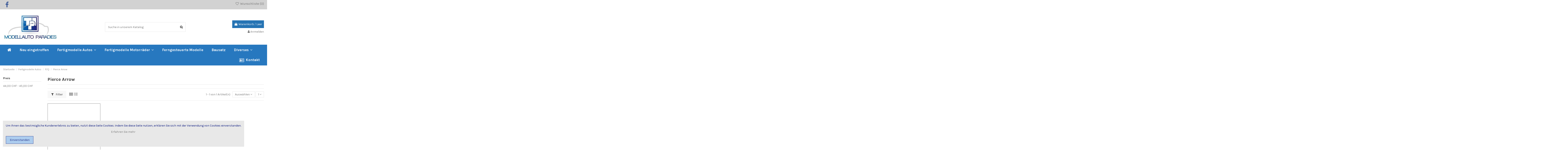

--- FILE ---
content_type: text/html; charset=utf-8
request_url: https://tpi-modellauto.ch/635-pierce-arrow
body_size: 21937
content:
<!doctype html>
<html lang="de">

<head>
    
        
  <meta charset="utf-8">


  <meta http-equiv="x-ua-compatible" content="ie=edge">



  


  


  <title>Pierce Arrow</title>
  
    
  
  
    
  
  <meta name="description" content="">
  <meta name="keywords" content="">
    
      <link rel="canonical" href="https://tpi-modellauto.ch/635-pierce-arrow">
    

  
      

  
    <script type="application/ld+json">
  {
    "@context": "https://schema.org",
    "@id": "#store-organization",
    "@type": "Organization",
    "name" : "TpI Modellauto-Paradies Onlineshop",
    "url" : "https://tpi-modellauto.ch/",
  
      "logo": {
        "@type": "ImageObject",
        "url":"https://tpi-modellauto.ch/img/logo-1693901834.jpg"
      }
      }
</script>

<script type="application/ld+json">
  {
    "@context": "https://schema.org",
    "@type": "WebPage",
    "isPartOf": {
      "@type": "WebSite",
      "url":  "https://tpi-modellauto.ch/",
      "name": "TpI Modellauto-Paradies Onlineshop"
    },
    "name": "Pierce Arrow",
    "url":  "https://tpi-modellauto.ch/635-pierce-arrow"
  }
</script>


  <script type="application/ld+json">
    {
      "@context": "https://schema.org",
      "@type": "BreadcrumbList",
      "itemListElement": [
                  {
            "@type": "ListItem",
            "position": 1,
            "name": "Startseite",
            "item": "https://tpi-modellauto.ch/"
          },              {
            "@type": "ListItem",
            "position": 2,
            "name": "Fertigmodelle Autos",
            "item": "https://tpi-modellauto.ch/283-fertigmodelle-autos"
          },              {
            "@type": "ListItem",
            "position": 3,
            "name": "P/Q",
            "item": "https://tpi-modellauto.ch/611-p-q"
          },              {
            "@type": "ListItem",
            "position": 4,
            "name": "Pierce Arrow",
            "item": "https://tpi-modellauto.ch/635-pierce-arrow"
          }          ]
    }
  </script>


  

  
    <script type="application/ld+json">
  {
    "@context": "https://schema.org",
    "@type": "ItemList",
    "itemListElement": [
          {
        "@type": "ListItem",
        "position": 0,
        "name": "Pierce Arrow, Silver Arrow, 1/43",
        "url": "https://tpi-modellauto.ch/pierce-arrow/9515-pierce-arrow-silver-arrow-1-43.html"
      }        ]
  }
</script>


  
    
  



    <meta property="og:title" content="Pierce Arrow"/>
    <meta property="og:url" content="https://tpi-modellauto.ch/635-pierce-arrow"/>
    <meta property="og:site_name" content="TpI Modellauto-Paradies Onlineshop"/>
    <meta property="og:description" content="">
    <meta property="og:type" content="website">


            
          <meta property="og:image" content="https://tpi-modellauto.ch/img/logo-1693901834.jpg" />
    
    





      <meta name="viewport" content="initial-scale=1,user-scalable=no,maximum-scale=1,width=device-width">
  




  <link rel="icon" type="image/vnd.microsoft.icon" href="https://tpi-modellauto.ch/img/favicon.ico?1693901834">
  <link rel="shortcut icon" type="image/x-icon" href="https://tpi-modellauto.ch/img/favicon.ico?1693901834">
    




    <link rel="stylesheet" href="https://tpi-modellauto.ch/themes/warehouse/assets/cache/theme-85288a82.css" type="text/css" media="all">




<link rel="preload" as="font"
      href="/themes/warehouse/assets/css/font-awesome/fonts/fontawesome-webfont.woff?v=4.7.0"
      type="font/woff" crossorigin="anonymous">
<link rel="preload" as="font"
      href="/themes/warehouse/assets/css/font-awesome/fonts/fontawesome-webfont.woff2?v=4.7.0"
      type="font/woff2" crossorigin="anonymous">


<link  rel="preload stylesheet"  as="style" href="/themes/warehouse/assets/css/font-awesome/css/font-awesome-preload.css"
       type="text/css" crossorigin="anonymous">





  

  <script>
        var NPRO_AJAX_URL = {"ajax_url":"https:\/\/tpi-modellauto.ch\/module\/newsletterpro\/ajax"};
        var NewsletterProAppStorage = {"ajax_url":"https:\/\/tpi-modellauto.ch\/module\/newsletterpro\/ajax","config":{"CROSS_TYPE_CLASS":"np-icon-cross_5"}};
        var NewsletterProAppTranslate = {"global":[],"ajax":{"Oops, an error has occurred.":"Oops, an error has occurred.","Error: The AJAX response is not JSON type.":"Error: The AJAX response is not JSON type."},"popup":{"Oops, an error has occurred.":"Oops, an error has occurred.","close in %s seconds":"close in %s seconds"}};
        var NewsletterPro_Data = {"ajax_url":"https:\/\/tpi-modellauto.ch\/module\/newsletterpro\/ajax","isPS17":true,"psVersion":"1.7","configuration":{"CROSS_TYPE_CLASS":"np-icon-cross_5"}};
        var elementorFrontendConfig = {"isEditMode":"","stretchedSectionContainer":"","instagramToken":false,"is_rtl":false,"ajax_csfr_token_url":"https:\/\/tpi-modellauto.ch\/module\/iqitelementor\/Actions?process=handleCsfrToken&ajax=1"};
        var iqitTheme = {"rm_sticky":"0","rm_breakpoint":0,"op_preloader":"0","cart_style":"floating","cart_confirmation":"modal","h_layout":"1","f_fixed":"","f_layout":"1","h_absolute":"0","h_sticky":"menu","hw_width":"inherit","hm_submenu_width":"fullwidth","h_search_type":"full","pl_lazyload":false,"pl_infinity":true,"pl_rollover":true,"pl_crsl_autoplay":false,"pl_slider_ld":4,"pl_slider_d":3,"pl_slider_t":2,"pl_slider_p":2,"pp_thumbs":"bottom","pp_zoom":"inner","pp_image_layout":"carousel","pp_tabs":"accordion","pl_grid_qty":true};
        var iqitcountdown_days = "d.";
        var iqitextendedproduct = {"speed":"70"};
        var iqitfdc_from = 0;
        var iqitmegamenu = {"sticky":"false","containerSelector":"#wrapper > .container"};
        var iqitreviews = [];
        var iqitwishlist = {"nbProducts":0};
        var prestashop = {"cart":{"products":[],"totals":{"total":{"type":"total","label":"Gesamt","amount":0,"value":"0,00\u00a0CHF"},"total_including_tax":{"type":"total","label":"Gesamt (inkl. MwSt.)","amount":0,"value":"0,00\u00a0CHF"},"total_excluding_tax":{"type":"total","label":"Gesamtpreis o. MwSt.","amount":0,"value":"0,00\u00a0CHF"}},"subtotals":{"products":{"type":"products","label":"Zwischensumme","amount":0,"value":"0,00\u00a0CHF"},"discounts":null,"shipping":{"type":"shipping","label":"Versand","amount":0,"value":""},"tax":null},"products_count":0,"summary_string":"0 Artikel","vouchers":{"allowed":1,"added":[]},"discounts":[],"minimalPurchase":0,"minimalPurchaseRequired":""},"currency":{"id":1,"name":"Schweizer Franken","iso_code":"CHF","iso_code_num":"756","sign":"CHF"},"customer":{"lastname":null,"firstname":null,"email":null,"birthday":null,"newsletter":null,"newsletter_date_add":null,"optin":null,"website":null,"company":null,"siret":null,"ape":null,"is_logged":false,"gender":{"type":null,"name":null},"addresses":[]},"language":{"name":"Deutsch (German)","iso_code":"de","locale":"de-DE","language_code":"de","is_rtl":"0","date_format_lite":"d.m.Y","date_format_full":"d.m.Y H:i:s","id":1},"page":{"title":"","canonical":"https:\/\/tpi-modellauto.ch\/635-pierce-arrow","meta":{"title":"Pierce Arrow","description":"","keywords":"","robots":"index"},"page_name":"category","body_classes":{"lang-de":true,"lang-rtl":false,"country-CH":true,"currency-CHF":true,"layout-left-column":true,"page-category":true,"tax-display-enabled":true,"category-id-635":true,"category-Pierce Arrow":true,"category-id-parent-611":true,"category-depth-level-4":true},"admin_notifications":[]},"shop":{"name":"TpI Modellauto-Paradies Onlineshop","logo":"https:\/\/tpi-modellauto.ch\/img\/logo-1693901834.jpg","stores_icon":"https:\/\/tpi-modellauto.ch\/img\/logo_stores.png","favicon":"https:\/\/tpi-modellauto.ch\/img\/favicon.ico"},"urls":{"base_url":"https:\/\/tpi-modellauto.ch\/","current_url":"https:\/\/tpi-modellauto.ch\/635-pierce-arrow","shop_domain_url":"https:\/\/tpi-modellauto.ch","img_ps_url":"https:\/\/tpi-modellauto.ch\/img\/","img_cat_url":"https:\/\/tpi-modellauto.ch\/img\/c\/","img_lang_url":"https:\/\/tpi-modellauto.ch\/img\/l\/","img_prod_url":"https:\/\/tpi-modellauto.ch\/img\/p\/","img_manu_url":"https:\/\/tpi-modellauto.ch\/img\/m\/","img_sup_url":"https:\/\/tpi-modellauto.ch\/img\/su\/","img_ship_url":"https:\/\/tpi-modellauto.ch\/img\/s\/","img_store_url":"https:\/\/tpi-modellauto.ch\/img\/st\/","img_col_url":"https:\/\/tpi-modellauto.ch\/img\/co\/","img_url":"https:\/\/tpi-modellauto.ch\/themes\/warehouse\/assets\/img\/","css_url":"https:\/\/tpi-modellauto.ch\/themes\/warehouse\/assets\/css\/","js_url":"https:\/\/tpi-modellauto.ch\/themes\/warehouse\/assets\/js\/","pic_url":"https:\/\/tpi-modellauto.ch\/upload\/","pages":{"address":"https:\/\/tpi-modellauto.ch\/adresse","addresses":"https:\/\/tpi-modellauto.ch\/adressen","authentication":"https:\/\/tpi-modellauto.ch\/authentifizierung","cart":"https:\/\/tpi-modellauto.ch\/warenkorb","category":"https:\/\/tpi-modellauto.ch\/index.php?controller=category","cms":"https:\/\/tpi-modellauto.ch\/index.php?controller=cms","contact":"https:\/\/tpi-modellauto.ch\/kontaktieren-sie-uns","discount":"https:\/\/tpi-modellauto.ch\/discount","guest_tracking":"https:\/\/tpi-modellauto.ch\/auftragsverfolgung-gast","history":"https:\/\/tpi-modellauto.ch\/bestellungsverlauf","identity":"https:\/\/tpi-modellauto.ch\/kennung","index":"https:\/\/tpi-modellauto.ch\/","my_account":"https:\/\/tpi-modellauto.ch\/mein-Konto","order_confirmation":"https:\/\/tpi-modellauto.ch\/bestellbestatigung","order_detail":"https:\/\/tpi-modellauto.ch\/index.php?controller=order-detail","order_follow":"https:\/\/tpi-modellauto.ch\/bestellungsverfolgung","order":"https:\/\/tpi-modellauto.ch\/bestellung","order_return":"https:\/\/tpi-modellauto.ch\/index.php?controller=order-return","order_slip":"https:\/\/tpi-modellauto.ch\/bestellschein","pagenotfound":"https:\/\/tpi-modellauto.ch\/seite-nicht-gefunden","password":"https:\/\/tpi-modellauto.ch\/kennwort-wiederherstellung","pdf_invoice":"https:\/\/tpi-modellauto.ch\/index.php?controller=pdf-invoice","pdf_order_return":"https:\/\/tpi-modellauto.ch\/index.php?controller=pdf-order-return","pdf_order_slip":"https:\/\/tpi-modellauto.ch\/index.php?controller=pdf-order-slip","prices_drop":"https:\/\/tpi-modellauto.ch\/angebote","product":"https:\/\/tpi-modellauto.ch\/index.php?controller=product","search":"https:\/\/tpi-modellauto.ch\/suche","sitemap":"https:\/\/tpi-modellauto.ch\/sitemap","stores":"https:\/\/tpi-modellauto.ch\/shops","supplier":"https:\/\/tpi-modellauto.ch\/zulieferer","register":"https:\/\/tpi-modellauto.ch\/authentifizierung?create_account=1","order_login":"https:\/\/tpi-modellauto.ch\/bestellung?login=1"},"alternative_langs":[],"theme_assets":"\/themes\/warehouse\/assets\/","actions":{"logout":"https:\/\/tpi-modellauto.ch\/?mylogout="},"no_picture_image":{"bySize":{"small_default":{"url":"https:\/\/tpi-modellauto.ch\/img\/p\/de-default-small_default.jpg","width":98,"height":127},"cart_default":{"url":"https:\/\/tpi-modellauto.ch\/img\/p\/de-default-cart_default.jpg","width":125,"height":162},"home_default":{"url":"https:\/\/tpi-modellauto.ch\/img\/p\/de-default-home_default.jpg","width":236,"height":305},"large_default":{"url":"https:\/\/tpi-modellauto.ch\/img\/p\/de-default-large_default.jpg","width":492,"height":492},"medium_default":{"url":"https:\/\/tpi-modellauto.ch\/img\/p\/de-default-medium_default.jpg","width":452,"height":584},"thickbox_default":{"url":"https:\/\/tpi-modellauto.ch\/img\/p\/de-default-thickbox_default.jpg","width":1100,"height":1422}},"small":{"url":"https:\/\/tpi-modellauto.ch\/img\/p\/de-default-small_default.jpg","width":98,"height":127},"medium":{"url":"https:\/\/tpi-modellauto.ch\/img\/p\/de-default-large_default.jpg","width":492,"height":492},"large":{"url":"https:\/\/tpi-modellauto.ch\/img\/p\/de-default-thickbox_default.jpg","width":1100,"height":1422},"legend":""}},"configuration":{"display_taxes_label":true,"display_prices_tax_incl":true,"is_catalog":false,"show_prices":true,"opt_in":{"partner":true},"quantity_discount":{"type":"discount","label":"Rabatt auf St\u00fcckzahl"},"voucher_enabled":1,"return_enabled":0},"field_required":[],"breadcrumb":{"links":[{"title":"Startseite","url":"https:\/\/tpi-modellauto.ch\/"},{"title":"Fertigmodelle Autos","url":"https:\/\/tpi-modellauto.ch\/283-fertigmodelle-autos"},{"title":"P\/Q","url":"https:\/\/tpi-modellauto.ch\/611-p-q"},{"title":"Pierce Arrow","url":"https:\/\/tpi-modellauto.ch\/635-pierce-arrow"}],"count":4},"link":{"protocol_link":"https:\/\/","protocol_content":"https:\/\/"},"time":1768915018,"static_token":"da507fd387b2325dcd9d969dcc0e3675","token":"12b8ab965c0a7e495472797b7f1d29c3","debug":false};
        var prestashopFacebookAjaxController = "https:\/\/tpi-modellauto.ch\/module\/ps_facebook\/Ajax";
        var psemailsubscription_subscription = "https:\/\/tpi-modellauto.ch\/module\/ps_emailsubscription\/subscription";
        var twintBackendVars = {"ajaxUrl":"","texts":{"amountEmpty":"Bitte geben Sie einen g\u00fcltigen Betrag ein","licenseActivationFailed":"Die Aktivierung der Lizenz ist fehlgeschlagen. Bitte pr\u00fcfen Sie die Logs.","licenseCheckFailed":"Die Pr\u00fcfung der Lizenz ist fehlgeschlagen. Bitte pr\u00fcfen Sie die Logs.","licenseDeactivationFailed":"Die Deaktivierung der Lizenz ist fehlgeschlagen. Bitte pr\u00fcfen Sie die Logs."},"prefix":"mame_twint_for_prestashop"};
        var twintVars = {"ajaxUrl":"https:\/\/tpi-modellauto.ch\/module\/twint_for_prestashop\/ajax","userAgent":"mozilla\/5.0 (macintosh; intel mac os x 10_15_7) applewebkit\/537.36 (khtml, like gecko) chrome\/131.0.0.0 safari\/537.36; claudebot\/1.0; +claudebot@anthropic.com)","httpXReqWith":false};
      </script>



  	<script type="text/javascript">

	/**
* Since 2013 Ovidiu Cimpean
*
* Ovidiu Cimpean - Newsletter Pro © All rights reserved.
*
* DISCLAIMER
*
* Do not edit, modify or copy this file.
* If you wish to customize it, contact us at addons4prestashop@gmail.com.
*
* @author    Ovidiu Cimpean <addons4prestashop@gmail.com>
* @copyright Since 2013 Ovidiu Cimpean
* @license   Do not edit, modify or copy this file
* @version   Release: 4
*/

var NewsletterPro_Ready = NewsletterPro_Ready || ({
	init: function() {
		this.callbacks = [];
		return this;
	},

	load: function(callback) {
		this.callbacks.push(callback);
	},

	dispatch: function(box) {
		for (var i = 0; i < this.callbacks.length; i++) {
			this.callbacks[i](box);
		}
	}
}.init());
	</script>


    
    
    </head>

<body id="category" class="lang-de country-ch currency-chf layout-left-column page-category tax-display-enabled category-id-635 category-pierce-arrow category-id-parent-611 category-depth-level-4 body-desktop-header-style-w-1">


    




    


<main id="main-page-content"  >
    
            

    <header id="header" class="desktop-header-style-w-1">
        
            
  <div class="header-banner">
    
  </div>




            <nav class="header-nav">
        <div class="container">
    
        <div class="row justify-content-between">
            <div class="col col-auto col-md left-nav">
                 <div class="d-inline-block"> 

<ul class="social-links _topbar" itemscope itemtype="https://schema.org/Organization" itemid="#store-organization">
    <li class="facebook"><a itemprop="sameAs" href="https://www.facebook.com/TpIModellautos/" target="_blank" rel="noreferrer noopener"><i class="fa fa-facebook fa-fw" aria-hidden="true"></i></a></li>              </ul>

 </div>                 
            </div>
            <div class="col col-auto center-nav text-center">
                
             </div>
            <div class="col col-auto col-md right-nav text-right">
                <div class="d-inline-block">
    <a href="//tpi-modellauto.ch/module/iqitwishlist/view">
        <i class="fa fa-heart-o fa-fw" aria-hidden="true"></i> Wunschliste (<span
                id="iqitwishlist-nb"></span>)
    </a>
</div>

             </div>
        </div>

                        </div>
            </nav>
        



<div id="desktop-header" class="desktop-header-style-1">
    
            
<div class="header-top">
    <div id="desktop-header-container" class="container">
        <div class="row align-items-center">
                            <div class="col col-auto col-header-left">
                    <div id="desktop_logo">
                        
  <a href="https://tpi-modellauto.ch/">
    <img class="logo img-fluid"
         src="https://tpi-modellauto.ch/img/logo-1693901834.jpg"
                  alt="TpI Modellauto-Paradies Onlineshop"
         width="264"
         height="120"
    >
  </a>

                    </div>
                    
                </div>
                <div class="col col-header-center">
                                        <!-- Block search module TOP -->

<!-- Block search module TOP -->
<div id="search_widget" class="search-widget" data-search-controller-url="https://tpi-modellauto.ch/module/iqitsearch/searchiqit">
    <form method="get" action="https://tpi-modellauto.ch/module/iqitsearch/searchiqit">
        <div class="input-group">
            <input type="text" name="s" value="" data-all-text="Show all results"
                   data-blog-text="Blog post"
                   data-product-text="Product"
                   data-brands-text="Marke"
                   autocomplete="off" autocorrect="off" autocapitalize="off" spellcheck="false"
                   placeholder="Suche in unserem Katalog" class="form-control form-search-control" />
            <button type="submit" class="search-btn">
                <i class="fa fa-search"></i>
            </button>
        </div>
    </form>
</div>
<!-- /Block search module TOP -->

<!-- /Block search module TOP -->


                    
                </div>
                        <div class="col col-auto col-header-right text-right">
                                    
                                            <div id="ps-shoppingcart-wrapper">
    <div id="ps-shoppingcart"
         class="header-cart-default ps-shoppingcart dropdown">
         <div id="blockcart" class="blockcart cart-preview"
         data-refresh-url="//tpi-modellauto.ch/module/ps_shoppingcart/ajax">
        <a id="cart-toogle" class="cart-toogle header-btn header-cart-btn" data-toggle="dropdown" data-display="static">
            <i class="fa fa-shopping-bag fa-fw icon" aria-hidden="true"><span class="cart-products-count-btn  d-none">0</span></i>
            <span class="info-wrapper">
            <span class="title">Warenkorb</span>
            <span class="cart-toggle-details">
            <span class="text-faded cart-separator"> / </span>
                            Leer
                        </span>
            </span>
        </a>
        <div id="_desktop_blockcart-content" class="dropdown-menu-custom dropdown-menu">
    <div id="blockcart-content" class="blockcart-content" >
        <div class="cart-title">
            <span class="modal-title">Your cart</span>
            <button type="button" id="js-cart-close" class="close">
                <span>×</span>
            </button>
            <hr>
        </div>
                    <span class="no-items">Es gibt keine Artikel mehr in Ihrem Warenkorb</span>
            </div>
</div> </div>




    </div>
</div>

                                        
                
                <div id="user_info">
            <a
                href="https://tpi-modellauto.ch/mein-Konto"
                title="Anmelden zu Ihrem Kundenbereich"
                rel="nofollow"
        ><i class="fa fa-user" aria-hidden="true"></i>
            <span>Anmelden</span>
        </a>
    </div>


                
            </div>
            <div class="col-12">
                <div class="row">
                    
                </div>
            </div>
        </div>
    </div>
</div>
<div class="container iqit-megamenu-container">	<div id="iqitmegamenu-wrapper" class="iqitmegamenu-wrapper iqitmegamenu-all">
		<div class="container container-iqitmegamenu">
		<div id="iqitmegamenu-horizontal" class="iqitmegamenu  clearfix" role="navigation">

								
				<nav id="cbp-hrmenu" class="cbp-hrmenu cbp-horizontal cbp-hrsub-narrow">
					<ul>
												<li id="cbp-hrmenu-tab-1" class="cbp-hrmenu-tab cbp-hrmenu-tab-1 cbp-onlyicon ">
	<a href="https://tpi-modellauto.ch/" class="nav-link" >

								<span class="cbp-tab-title"> <i class="icon fa fa-home cbp-mainlink-icon"></i>
								</span>
														</a>
													</li>
												<li id="cbp-hrmenu-tab-2" class="cbp-hrmenu-tab cbp-hrmenu-tab-2 ">
	<a href="https://tpi-modellauto.ch/633-neu-eingetroffen" class="nav-link" >

								<span class="cbp-tab-title">
								Neu eingetroffen</span>
														</a>
													</li>
												<li id="cbp-hrmenu-tab-3" class="cbp-hrmenu-tab cbp-hrmenu-tab-3  cbp-has-submeu">
	<a href="https://tpi-modellauto.ch/283-fertigmodelle-autos" class="nav-link" >

								<span class="cbp-tab-title">
								Fertigmodelle Autos  <i class="fa fa-angle-down cbp-submenu-aindicator"></i></span>
														</a>
														<div class="cbp-hrsub col-12">
								<div class="cbp-hrsub-inner">
									<div class="container iqitmegamenu-submenu-container">
									
																																	




<div class="row menu_row menu-element  first_rows menu-element-id-1">
                

                                                




    <div class="col-1 cbp-menu-column cbp-menu-element menu-element-id-2 ">
        <div class="cbp-menu-column-inner">
                        
                
                
                    
                                                    <div class="row cbp-categories-row">
                                                                                                            <div class="col-12">
                                            <div class="cbp-category-link-w"><a href="https://tpi-modellauto.ch/596-a"
                                                                                class="cbp-column-title nav-link cbp-category-title">A</a>
                                                                                                                                                    
    <ul class="cbp-links cbp-category-tree"><li ><div class="cbp-category-link-w"><a href="https://tpi-modellauto.ch/289-abarth">Abarth</a></div></li><li ><div class="cbp-category-link-w"><a href="https://tpi-modellauto.ch/706-abt">Abt</a></div></li><li ><div class="cbp-category-link-w"><a href="https://tpi-modellauto.ch/290-ac">AC</a></div></li><li ><div class="cbp-category-link-w"><a href="https://tpi-modellauto.ch/291-adler">Adler</a></div></li><li ><div class="cbp-category-link-w"><a href="https://tpi-modellauto.ch/292-aec">AEC</a></div></li><li ><div class="cbp-category-link-w"><a href="https://tpi-modellauto.ch/293-alfa-romeo">Alfa Romeo</a></div></li><li ><div class="cbp-category-link-w"><a href="https://tpi-modellauto.ch/294-allard">Allard</a></div></li><li ><div class="cbp-category-link-w"><a href="https://tpi-modellauto.ch/728-alpha-tauri">Alpha Tauri</a></div></li><li ><div class="cbp-category-link-w"><a href="https://tpi-modellauto.ch/295-alpine">Alpine</a></div></li><li ><div class="cbp-category-link-w"><a href="https://tpi-modellauto.ch/296-alvis">Alvis</a></div></li><li ><div class="cbp-category-link-w"><a href="https://tpi-modellauto.ch/657-amc">AMC</a></div></li><li ><div class="cbp-category-link-w"><a href="https://tpi-modellauto.ch/722-amphicar">Amphicar</a></div></li><li ><div class="cbp-category-link-w"><a href="https://tpi-modellauto.ch/297-armstrong-siddeley">Armstrong Siddeley</a></div></li><li ><div class="cbp-category-link-w"><a href="https://tpi-modellauto.ch/298-arrows">Arrows</a></div></li><li ><div class="cbp-category-link-w"><a href="https://tpi-modellauto.ch/299-artega">Artega</a></div></li></ul>

                                                                                            </div>
                                        </div>
                                                                                                </div>
                                            
                
            

            
            </div>    </div>
                                    




    <div class="col-1 cbp-menu-column cbp-menu-element menu-element-id-3 ">
        <div class="cbp-menu-column-inner">
                        
                
                
                    
                                                    <div class="row cbp-categories-row">
                                                                                                            <div class="col-12">
                                            <div class="cbp-category-link-w"><a href="https://tpi-modellauto.ch/597-b"
                                                                                class="cbp-column-title nav-link cbp-category-title">B</a>
                                                                                                                                                    
    <ul class="cbp-links cbp-category-tree"><li ><div class="cbp-category-link-w"><a href="https://tpi-modellauto.ch/308-bar">BAR</a></div></li><li ><div class="cbp-category-link-w"><a href="https://tpi-modellauto.ch/309-barkas">Barkas</a></div></li><li ><div class="cbp-category-link-w"><a href="https://tpi-modellauto.ch/311-bedford">Bedford</a></div></li><li ><div class="cbp-category-link-w"><a href="https://tpi-modellauto.ch/312-benetton">Benetton</a></div></li><li ><div class="cbp-category-link-w"><a href="https://tpi-modellauto.ch/313-bentley">Bentley</a></div></li><li ><div class="cbp-category-link-w"><a href="https://tpi-modellauto.ch/314-berliet">Berliet</a></div></li><li ><div class="cbp-category-link-w"><a href="https://tpi-modellauto.ch/705-berna">Berna</a></div></li><li ><div class="cbp-category-link-w"><a href="https://tpi-modellauto.ch/695-bernard">Bernard</a></div></li><li ><div class="cbp-category-link-w"><a href="https://tpi-modellauto.ch/315-bitter">Bitter</a></div></li><li ><div class="cbp-category-link-w"><a href="https://tpi-modellauto.ch/316-bizzarini">Bizzarini</a></div></li><li ><div class="cbp-category-link-w"><a href="https://tpi-modellauto.ch/317-bluebird">Bluebird</a></div></li><li ><div class="cbp-category-link-w"><a href="https://tpi-modellauto.ch/318-bmc">BMC</a></div></li><li ><div class="cbp-category-link-w"><a href="https://tpi-modellauto.ch/38-bmw">BMW</a></div></li><li ><div class="cbp-category-link-w"><a href="https://tpi-modellauto.ch/320-borgward">Borgward</a></div></li><li ><div class="cbp-category-link-w"><a href="https://tpi-modellauto.ch/321-brabham">Brabham</a></div></li></ul>

                                                                                            </div>
                                        </div>
                                                                                                </div>
                                            
                
            

            
            </div>    </div>
                                    




    <div class="col-1 cbp-menu-column cbp-menu-element menu-element-id-4 ">
        <div class="cbp-menu-column-inner">
                        
                
                
                    
                                                    <div class="row cbp-categories-row">
                                                                                                            <div class="col-12">
                                            <div class="cbp-category-link-w"><a href="https://tpi-modellauto.ch/598-c"
                                                                                class="cbp-column-title nav-link cbp-category-title">C</a>
                                                                                                                                                    
    <ul class="cbp-links cbp-category-tree"><li ><div class="cbp-category-link-w"><a href="https://tpi-modellauto.ch/328-cadillac">Cadillac</a></div></li><li ><div class="cbp-category-link-w"><a href="https://tpi-modellauto.ch/329-caparo">Caparo</a></div></li><li ><div class="cbp-category-link-w"><a href="https://tpi-modellauto.ch/330-caterham">Caterham</a></div></li><li ><div class="cbp-category-link-w"><a href="https://tpi-modellauto.ch/331-chaparall">Chaparall</a></div></li><li ><div class="cbp-category-link-w"><a href="https://tpi-modellauto.ch/332-checker">Checker</a></div></li><li ><div class="cbp-category-link-w"><a href="https://tpi-modellauto.ch/333-cheetah">Cheetah</a></div></li><li ><div class="cbp-category-link-w"><a href="https://tpi-modellauto.ch/334-chevrolet">Chevrolet</a></div></li><li ><div class="cbp-category-link-w"><a href="https://tpi-modellauto.ch/335-chrysler">Chrysler</a></div></li><li ><div class="cbp-category-link-w"><a href="https://tpi-modellauto.ch/336-cisitalia">Cisitalia</a></div></li><li ><div class="cbp-category-link-w"><a href="https://tpi-modellauto.ch/337-citroen">Citroen</a></div></li><li ><div class="cbp-category-link-w"><a href="https://tpi-modellauto.ch/338-cooper">Cooper</a></div></li><li ><div class="cbp-category-link-w"><a href="https://tpi-modellauto.ch/339-cord">Cord</a></div></li><li ><div class="cbp-category-link-w"><a href="https://tpi-modellauto.ch/340-courage">Courage</a></div></li><li ><div class="cbp-category-link-w"><a href="https://tpi-modellauto.ch/341-creation">Creation</a></div></li><li ><div class="cbp-category-link-w"><a href="https://tpi-modellauto.ch/665-colin-mcrae">Colin McRae</a></div></li></ul>

                                                                                            </div>
                                        </div>
                                                                                                </div>
                                            
                
            

            
            </div>    </div>
                                    




    <div class="col-1 cbp-menu-column cbp-menu-element menu-element-id-5 ">
        <div class="cbp-menu-column-inner">
                        
                
                
                    
                                                    <div class="row cbp-categories-row">
                                                                                                            <div class="col-12">
                                            <div class="cbp-category-link-w"><a href="https://tpi-modellauto.ch/599-d"
                                                                                class="cbp-column-title nav-link cbp-category-title">D</a>
                                                                                                                                                    
    <ul class="cbp-links cbp-category-tree"><li ><div class="cbp-category-link-w"><a href="https://tpi-modellauto.ch/342-dacia">Dacia</a></div></li><li ><div class="cbp-category-link-w"><a href="https://tpi-modellauto.ch/343-daf">Daf</a></div></li><li ><div class="cbp-category-link-w"><a href="https://tpi-modellauto.ch/344-daihatsu">Daihatsu</a></div></li><li ><div class="cbp-category-link-w"><a href="https://tpi-modellauto.ch/345-daimler">Daimler</a></div></li><li ><div class="cbp-category-link-w"><a href="https://tpi-modellauto.ch/346-datsun">Datsun</a></div></li><li ><div class="cbp-category-link-w"><a href="https://tpi-modellauto.ch/347-de-lorean">De Lorean</a></div></li><li ><div class="cbp-category-link-w"><a href="https://tpi-modellauto.ch/348-de-tomaso">De Tomaso</a></div></li><li ><div class="cbp-category-link-w"><a href="https://tpi-modellauto.ch/349-dedion-bouton">Dedion-Bouton</a></div></li><li ><div class="cbp-category-link-w"><a href="https://tpi-modellauto.ch/702-dallara">Dallara</a></div></li><li ><div class="cbp-category-link-w"><a href="https://tpi-modellauto.ch/350-delage">Delage</a></div></li><li ><div class="cbp-category-link-w"><a href="https://tpi-modellauto.ch/351-delahaye">Delahaye</a></div></li><li ><div class="cbp-category-link-w"><a href="https://tpi-modellauto.ch/352-dennis">Dennis</a></div></li><li ><div class="cbp-category-link-w"><a href="https://tpi-modellauto.ch/353-deutz">Deutz</a></div></li><li ><div class="cbp-category-link-w"><a href="https://tpi-modellauto.ch/354-dkw">DKW</a></div></li><li ><div class="cbp-category-link-w"><a href="https://tpi-modellauto.ch/355-dodge">Dodge</a></div></li></ul>

                                                                                            </div>
                                        </div>
                                                                                                </div>
                                            
                
            

            
            </div>    </div>
                                    




    <div class="col-1 cbp-menu-column cbp-menu-element menu-element-id-6 ">
        <div class="cbp-menu-column-inner">
                        
                
                
                    
                                                    <div class="row cbp-categories-row">
                                                                                                            <div class="col-12">
                                            <div class="cbp-category-link-w"><a href="https://tpi-modellauto.ch/600-e"
                                                                                class="cbp-column-title nav-link cbp-category-title">E</a>
                                                                                                                                                    
    <ul class="cbp-links cbp-category-tree"><li ><div class="cbp-category-link-w"><a href="https://tpi-modellauto.ch/358-eagle">Eagle</a></div></li><li ><div class="cbp-category-link-w"><a href="https://tpi-modellauto.ch/360-el-camino">El Camino</a></div></li><li ><div class="cbp-category-link-w"><a href="https://tpi-modellauto.ch/673-ensign">Ensign</a></div></li></ul>

                                                                                            </div>
                                        </div>
                                                                                                </div>
                                            
                
            

            
            </div>    </div>
                                    




    <div class="col-1 cbp-menu-column cbp-menu-element menu-element-id-7 ">
        <div class="cbp-menu-column-inner">
                        
                
                
                    
                                                    <div class="row cbp-categories-row">
                                                                                                            <div class="col-12">
                                            <div class="cbp-category-link-w"><a href="https://tpi-modellauto.ch/601-f"
                                                                                class="cbp-column-title nav-link cbp-category-title">F</a>
                                                                                                                                                    
    <ul class="cbp-links cbp-category-tree"><li ><div class="cbp-category-link-w"><a href="https://tpi-modellauto.ch/363-fendt">Fendt</a></div></li><li ><div class="cbp-category-link-w"><a href="https://tpi-modellauto.ch/364-ferrari">Ferrari</a></div></li><li ><div class="cbp-category-link-w"><a href="https://tpi-modellauto.ch/365-fiat">Fiat</a></div></li><li ><div class="cbp-category-link-w"><a href="https://tpi-modellauto.ch/620-filmfahrzeuge">Filmfahrzeuge</a></div></li><li ><div class="cbp-category-link-w"><a href="https://tpi-modellauto.ch/366-force-india">Force India</a></div></li><li ><div class="cbp-category-link-w"><a href="https://tpi-modellauto.ch/367-ford">Ford</a></div></li><li ><div class="cbp-category-link-w"><a href="https://tpi-modellauto.ch/368-framo">Framo</a></div></li><li ><div class="cbp-category-link-w"><a href="https://tpi-modellauto.ch/369-fso">FSO</a></div></li></ul>

                                                                                            </div>
                                        </div>
                                                                                                </div>
                                            
                
            

            
            </div>    </div>
                                    




    <div class="col-1 cbp-menu-column cbp-menu-element menu-element-id-10 ">
        <div class="cbp-menu-column-inner">
                        
                
                
                    
                                                    <div class="row cbp-categories-row">
                                                                                                            <div class="col-12">
                                            <div class="cbp-category-link-w"><a href="https://tpi-modellauto.ch/602-g"
                                                                                class="cbp-column-title nav-link cbp-category-title">G</a>
                                                                                                                                                    
    <ul class="cbp-links cbp-category-tree"><li ><div class="cbp-category-link-w"><a href="https://tpi-modellauto.ch/370-gaz">GAZ</a></div></li><li ><div class="cbp-category-link-w"><a href="https://tpi-modellauto.ch/669-ghia">Ghia</a></div></li><li ><div class="cbp-category-link-w"><a href="https://tpi-modellauto.ch/371-gillet">Gillet</a></div></li><li ><div class="cbp-category-link-w"><a href="https://tpi-modellauto.ch/372-gilmore">Gilmore</a></div></li><li ><div class="cbp-category-link-w"><a href="https://tpi-modellauto.ch/373-ginetta">Ginetta</a></div></li><li ><div class="cbp-category-link-w"><a href="https://tpi-modellauto.ch/664-giugiaro">Giugiaro</a></div></li><li ><div class="cbp-category-link-w"><a href="https://tpi-modellauto.ch/374-glas">Glas</a></div></li><li ><div class="cbp-category-link-w"><a href="https://tpi-modellauto.ch/624-gm">GM</a></div></li><li ><div class="cbp-category-link-w"><a href="https://tpi-modellauto.ch/375-gmc">GMC</a></div></li><li ><div class="cbp-category-link-w"><a href="https://tpi-modellauto.ch/674-goggomobil">Goggomobil</a></div></li><li ><div class="cbp-category-link-w"><a href="https://tpi-modellauto.ch/376-gordini">Gordini</a></div></li><li ><div class="cbp-category-link-w"><a href="https://tpi-modellauto.ch/377-gumpert">Gumpert</a></div></li></ul>

                                                                                            </div>
                                        </div>
                                                                                                </div>
                                            
                
            

            
            </div>    </div>
                                    




    <div class="col-1 cbp-menu-column cbp-menu-element menu-element-id-11 ">
        <div class="cbp-menu-column-inner">
                        
                
                
                    
                                                    <div class="row cbp-categories-row">
                                                                                                            <div class="col-12">
                                            <div class="cbp-category-link-w"><a href="https://tpi-modellauto.ch/603-h"
                                                                                class="cbp-column-title nav-link cbp-category-title">H</a>
                                                                                                                                                    
    <ul class="cbp-links cbp-category-tree"><li ><div class="cbp-category-link-w"><a href="https://tpi-modellauto.ch/719-haas">Haas</a></div></li><li ><div class="cbp-category-link-w"><a href="https://tpi-modellauto.ch/378-hanomag">Hanomag</a></div></li><li ><div class="cbp-category-link-w"><a href="https://tpi-modellauto.ch/379-hillman">Hillman</a></div></li><li ><div class="cbp-category-link-w"><a href="https://tpi-modellauto.ch/380-hispano">Hispano</a></div></li><li ><div class="cbp-category-link-w"><a href="https://tpi-modellauto.ch/41-honda">Honda</a></div></li><li ><div class="cbp-category-link-w"><a href="https://tpi-modellauto.ch/382-horch">Horch</a></div></li><li ><div class="cbp-category-link-w"><a href="https://tpi-modellauto.ch/383-hot-rod">Hot Rod</a></div></li><li ><div class="cbp-category-link-w"><a href="https://tpi-modellauto.ch/384-hotchkiss">Hotchkiss</a></div></li><li ><div class="cbp-category-link-w"><a href="https://tpi-modellauto.ch/385-hpd">HPD</a></div></li><li ><div class="cbp-category-link-w"><a href="https://tpi-modellauto.ch/386-hrt">HRT</a></div></li><li ><div class="cbp-category-link-w"><a href="https://tpi-modellauto.ch/388-hummer">Hummer</a></div></li><li ><div class="cbp-category-link-w"><a href="https://tpi-modellauto.ch/678-hyundai">Hyundai</a></div></li></ul>

                                                                                            </div>
                                        </div>
                                                                                                </div>
                                            
                
            

            
            </div>    </div>
                                    




    <div class="col-1 cbp-menu-column cbp-menu-element menu-element-id-12 ">
        <div class="cbp-menu-column-inner">
                        
                
                
                    
                                                    <div class="row cbp-categories-row">
                                                                                                            <div class="col-12">
                                            <div class="cbp-category-link-w"><a href="https://tpi-modellauto.ch/604-i"
                                                                                class="cbp-column-title nav-link cbp-category-title">I</a>
                                                                                                                                                    
    <ul class="cbp-links cbp-category-tree"><li ><div class="cbp-category-link-w"><a href="https://tpi-modellauto.ch/389-ifa">IFA</a></div></li><li ><div class="cbp-category-link-w"><a href="https://tpi-modellauto.ch/663-imperial">Imperial</a></div></li><li ><div class="cbp-category-link-w"><a href="https://tpi-modellauto.ch/390-inaltera">Inaltera</a></div></li><li ><div class="cbp-category-link-w"><a href="https://tpi-modellauto.ch/391-iso">Iso</a></div></li><li ><div class="cbp-category-link-w"><a href="https://tpi-modellauto.ch/743-isotta">Isotta</a></div></li><li ><div class="cbp-category-link-w"><a href="https://tpi-modellauto.ch/392-isuzu">Isuzu</a></div></li><li ><div class="cbp-category-link-w"><a href="https://tpi-modellauto.ch/393-iveco">Iveco</a></div></li></ul>

                                                                                            </div>
                                        </div>
                                                                                                </div>
                                            
                
            

            
            </div>    </div>
                                    




    <div class="col-1 cbp-menu-column cbp-menu-element menu-element-id-13 ">
        <div class="cbp-menu-column-inner">
                        
                
                
                    
                                                    <div class="row cbp-categories-row">
                                                                                                            <div class="col-12">
                                            <div class="cbp-category-link-w"><a href="https://tpi-modellauto.ch/605-j"
                                                                                class="cbp-column-title nav-link cbp-category-title">J</a>
                                                                                                                                                    
    <ul class="cbp-links cbp-category-tree"><li ><div class="cbp-category-link-w"><a href="https://tpi-modellauto.ch/394-jaguar">Jaguar</a></div></li><li ><div class="cbp-category-link-w"><a href="https://tpi-modellauto.ch/395-jeep">Jeep</a></div></li><li ><div class="cbp-category-link-w"><a href="https://tpi-modellauto.ch/396-jensen">Jensen</a></div></li><li ><div class="cbp-category-link-w"><a href="https://tpi-modellauto.ch/397-john-deere">John Deere</a></div></li><li ><div class="cbp-category-link-w"><a href="https://tpi-modellauto.ch/398-jordan">Jordan</a></div></li></ul>

                                                                                            </div>
                                        </div>
                                                                                                </div>
                                            
                
            

            
            </div>    </div>
                                    




    <div class="col-1 cbp-menu-column cbp-menu-element menu-element-id-14 ">
        <div class="cbp-menu-column-inner">
                        
                
                
                    
                                                    <div class="row cbp-categories-row">
                                                                                                            <div class="col-12">
                                            <div class="cbp-category-link-w"><a href="https://tpi-modellauto.ch/606-k"
                                                                                class="cbp-column-title nav-link cbp-category-title">K</a>
                                                                                                                                                    
    <ul class="cbp-links cbp-category-tree"><li ><div class="cbp-category-link-w"><a href="https://tpi-modellauto.ch/730-kenworth">Kenworth</a></div></li><li ><div class="cbp-category-link-w"><a href="https://tpi-modellauto.ch/738-kick">Kick</a></div></li><li ><div class="cbp-category-link-w"><a href="https://tpi-modellauto.ch/553-koenigsegg">Koenigsegg</a></div></li></ul>

                                                                                            </div>
                                        </div>
                                                                                                </div>
                                            
                
            

            
            </div>    </div>
                                    




    <div class="col-1 cbp-menu-column cbp-menu-element menu-element-id-15 ">
        <div class="cbp-menu-column-inner">
                        
                
                
                    
                                                    <div class="row cbp-categories-row">
                                                                                                            <div class="col-12">
                                            <div class="cbp-category-link-w"><a href="https://tpi-modellauto.ch/607-l"
                                                                                class="cbp-column-title nav-link cbp-category-title">L</a>
                                                                                                                                                    
    <ul class="cbp-links cbp-category-tree"><li ><div class="cbp-category-link-w"><a href="https://tpi-modellauto.ch/399-lada">Lada</a></div></li><li ><div class="cbp-category-link-w"><a href="https://tpi-modellauto.ch/400-lafayette">Lafayette</a></div></li><li ><div class="cbp-category-link-w"><a href="https://tpi-modellauto.ch/401-lamborghini">Lamborghini</a></div></li><li ><div class="cbp-category-link-w"><a href="https://tpi-modellauto.ch/402-lancia">Lancia</a></div></li><li ><div class="cbp-category-link-w"><a href="https://tpi-modellauto.ch/403-land-rover">Land Rover</a></div></li><li ><div class="cbp-category-link-w"><a href="https://tpi-modellauto.ch/404-lexus">Lexus</a></div></li><li ><div class="cbp-category-link-w"><a href="https://tpi-modellauto.ch/405-ligier">Ligier</a></div></li><li ><div class="cbp-category-link-w"><a href="https://tpi-modellauto.ch/406-lincoln">Lincoln</a></div></li><li ><div class="cbp-category-link-w"><a href="https://tpi-modellauto.ch/407-lloyd">Lloyd</a></div></li><li ><div class="cbp-category-link-w"><a href="https://tpi-modellauto.ch/408-lola">Lola</a></div></li><li ><div class="cbp-category-link-w"><a href="https://tpi-modellauto.ch/409-lorraine-dietrich">Lorraine-Dietrich</a></div></li><li ><div class="cbp-category-link-w"><a href="https://tpi-modellauto.ch/410-lotus">Lotus</a></div></li><li ><div class="cbp-category-link-w"><a href="https://tpi-modellauto.ch/746-lykan">Lykan</a></div></li></ul>

                                                                                            </div>
                                        </div>
                                                                                                </div>
                                            
                
            

            
            </div>    </div>
                            
                </div>
																							




<div class="row menu_row menu-element  first_rows menu-element-id-16">
                

                                                




    <div class="col-1 cbp-menu-column cbp-menu-element menu-element-id-17 ">
        <div class="cbp-menu-column-inner">
                        
                
                
                    
                                                    <div class="row cbp-categories-row">
                                                                                                            <div class="col-12">
                                            <div class="cbp-category-link-w"><a href="https://tpi-modellauto.ch/608-m"
                                                                                class="cbp-column-title nav-link cbp-category-title">M</a>
                                                                                                                                                    
    <ul class="cbp-links cbp-category-tree"><li ><div class="cbp-category-link-w"><a href="https://tpi-modellauto.ch/411-mack-c">Mack C</a></div></li><li ><div class="cbp-category-link-w"><a href="https://tpi-modellauto.ch/412-man">MAN</a></div></li><li ><div class="cbp-category-link-w"><a href="https://tpi-modellauto.ch/414-march">March</a></div></li><li ><div class="cbp-category-link-w"><a href="https://tpi-modellauto.ch/416-marussia-virgin">Marussia-Virgin</a></div></li><li ><div class="cbp-category-link-w"><a href="https://tpi-modellauto.ch/417-maserati">Maserati</a></div></li><li ><div class="cbp-category-link-w"><a href="https://tpi-modellauto.ch/418-matra">Matra</a></div></li><li ><div class="cbp-category-link-w"><a href="https://tpi-modellauto.ch/419-maybach">Maybach</a></div></li><li ><div class="cbp-category-link-w"><a href="https://tpi-modellauto.ch/420-mazda">Mazda</a></div></li><li ><div class="cbp-category-link-w"><a href="https://tpi-modellauto.ch/421-mclaren">McLaren</a></div></li><li ><div class="cbp-category-link-w"><a href="https://tpi-modellauto.ch/422-mcleagle">McLeagle</a></div></li><li ><div class="cbp-category-link-w"><a href="https://tpi-modellauto.ch/423-mercedes">Mercedes</a></div></li><li ><div class="cbp-category-link-w"><a href="https://tpi-modellauto.ch/424-mercury">Mercury</a></div></li><li ><div class="cbp-category-link-w"><a href="https://tpi-modellauto.ch/425-messerschmitt">Messerschmitt</a></div></li><li ><div class="cbp-category-link-w"><a href="https://tpi-modellauto.ch/426-mg">MG</a></div></li><li ><div class="cbp-category-link-w"><a href="https://tpi-modellauto.ch/427-miller">Miller</a></div></li></ul>

                                                                                            </div>
                                        </div>
                                                                                                </div>
                                            
                
            

            
            </div>    </div>
                                    




    <div class="col-1 cbp-menu-column cbp-menu-element menu-element-id-18 ">
        <div class="cbp-menu-column-inner">
                        
                
                
                    
                                                    <div class="row cbp-categories-row">
                                                                                                            <div class="col-12">
                                            <div class="cbp-category-link-w"><a href="https://tpi-modellauto.ch/609-n"
                                                                                class="cbp-column-title nav-link cbp-category-title">N</a>
                                                                                                                                                    
    <ul class="cbp-links cbp-category-tree"><li ><div class="cbp-category-link-w"><a href="https://tpi-modellauto.ch/436-nash">Nash</a></div></li><li ><div class="cbp-category-link-w"><a href="https://tpi-modellauto.ch/437-nissan">Nissan</a></div></li><li ><div class="cbp-category-link-w"><a href="https://tpi-modellauto.ch/438-nsu">NSU</a></div></li></ul>

                                                                                            </div>
                                        </div>
                                                                                                </div>
                                            
                
            

            
            </div>    </div>
                                    




    <div class="col-1 cbp-menu-column cbp-menu-element menu-element-id-19 ">
        <div class="cbp-menu-column-inner">
                        
                
                
                    
                                                    <div class="row cbp-categories-row">
                                                                                                            <div class="col-12">
                                            <div class="cbp-category-link-w"><a href="https://tpi-modellauto.ch/610-o"
                                                                                class="cbp-column-title nav-link cbp-category-title">O</a>
                                                                                                                                                    
    <ul class="cbp-links cbp-category-tree"><li ><div class="cbp-category-link-w"><a href="https://tpi-modellauto.ch/439-oak">OAK</a></div></li><li ><div class="cbp-category-link-w"><a href="https://tpi-modellauto.ch/440-oldsmobile">Oldsmobile</a></div></li><li ><div class="cbp-category-link-w"><a href="https://tpi-modellauto.ch/441-opel">Opel</a></div></li><li ><div class="cbp-category-link-w"><a href="https://tpi-modellauto.ch/634-oreca">Oreca</a></div></li><li ><div class="cbp-category-link-w"><a href="https://tpi-modellauto.ch/442-osca">OSCA</a></div></li></ul>

                                                                                            </div>
                                        </div>
                                                                                                </div>
                                            
                
            

            
            </div>    </div>
                                    




    <div class="col-1 cbp-menu-column cbp-menu-element menu-element-id-20 ">
        <div class="cbp-menu-column-inner">
                        
                
                
                    
                                                    <div class="row cbp-categories-row">
                                                                                                            <div class="col-12">
                                            <div class="cbp-category-link-w"><a href="https://tpi-modellauto.ch/611-p-q"
                                                                                class="cbp-column-title nav-link cbp-category-title">P/Q</a>
                                                                                                                                                    
    <ul class="cbp-links cbp-category-tree"><li ><div class="cbp-category-link-w"><a href="https://tpi-modellauto.ch/704-pacific">Pacific</a></div></li><li ><div class="cbp-category-link-w"><a href="https://tpi-modellauto.ch/443-packard">Packard</a></div></li><li ><div class="cbp-category-link-w"><a href="https://tpi-modellauto.ch/444-pagani">Pagani</a></div></li><li ><div class="cbp-category-link-w"><a href="https://tpi-modellauto.ch/445-panhard">Panhard</a></div></li><li ><div class="cbp-category-link-w"><a href="https://tpi-modellauto.ch/446-panoz">Panoz</a></div></li><li ><div class="cbp-category-link-w"><a href="https://tpi-modellauto.ch/708-parnelli">Parnelli</a></div></li><li ><div class="cbp-category-link-w"><a href="https://tpi-modellauto.ch/447-passenger">Passenger</a></div></li><li ><div class="cbp-category-link-w"><a href="https://tpi-modellauto.ch/448-pescarolo">Pescarolo</a></div></li><li ><div class="cbp-category-link-w"><a href="https://tpi-modellauto.ch/692-pegaso">Pegaso</a></div></li><li ><div class="cbp-category-link-w"><a href="https://tpi-modellauto.ch/449-peugeot">Peugeot</a></div></li><li ><div class="cbp-category-link-w"><a href="https://tpi-modellauto.ch/450-plymouth">Plymouth</a></div></li><li ><div class="cbp-category-link-w"><a href="https://tpi-modellauto.ch/451-pontiac">Pontiac</a></div></li><li ><div class="cbp-category-link-w"><a href="https://tpi-modellauto.ch/452-porsche">Porsche</a></div></li><li ><div class="cbp-category-link-w"><a href="https://tpi-modellauto.ch/453-puch">Puch</a></div></li><li ><div class="cbp-category-link-w"><a href="https://tpi-modellauto.ch/635-pierce-arrow">Pierce Arrow</a></div></li></ul>

                                                                                            </div>
                                        </div>
                                                                                                </div>
                                            
                
            

            
            </div>    </div>
                                    




    <div class="col-1 cbp-menu-column cbp-menu-element menu-element-id-21 ">
        <div class="cbp-menu-column-inner">
                        
                
                
                    
                                                    <div class="row cbp-categories-row">
                                                                                                            <div class="col-12">
                                            <div class="cbp-category-link-w"><a href="https://tpi-modellauto.ch/612-r"
                                                                                class="cbp-column-title nav-link cbp-category-title">R</a>
                                                                                                                                                    
    <ul class="cbp-links cbp-category-tree"><li ><div class="cbp-category-link-w"><a href="https://tpi-modellauto.ch/735-racing-bulls">Racing Bulls</a></div></li><li ><div class="cbp-category-link-w"><a href="https://tpi-modellauto.ch/454-radical">Radical</a></div></li><li ><div class="cbp-category-link-w"><a href="https://tpi-modellauto.ch/455-railton">Railton</a></div></li><li ><div class="cbp-category-link-w"><a href="https://tpi-modellauto.ch/456-ralt">RALT</a></div></li><li ><div class="cbp-category-link-w"><a href="https://tpi-modellauto.ch/658-ram">RAM</a></div></li><li ><div class="cbp-category-link-w"><a href="https://tpi-modellauto.ch/694-rambler">Rambler</a></div></li><li ><div class="cbp-category-link-w"><a href="https://tpi-modellauto.ch/457-range-rover">Range Rover</a></div></li><li ><div class="cbp-category-link-w"><a href="https://tpi-modellauto.ch/458-red-bull-racing">Red Bull Racing</a></div></li><li ><div class="cbp-category-link-w"><a href="https://tpi-modellauto.ch/459-reliant">Reliant</a></div></li><li ><div class="cbp-category-link-w"><a href="https://tpi-modellauto.ch/460-renault">Renault</a></div></li><li ><div class="cbp-category-link-w"><a href="https://tpi-modellauto.ch/461-riley">Riley</a></div></li><li ><div class="cbp-category-link-w"><a href="https://tpi-modellauto.ch/462-rolls-royce">Rolls Royce</a></div></li><li ><div class="cbp-category-link-w"><a href="https://tpi-modellauto.ch/463-rondeau">Rondeau</a></div></li><li ><div class="cbp-category-link-w"><a href="https://tpi-modellauto.ch/464-rover">Rover</a></div></li><li ><div class="cbp-category-link-w"><a href="https://tpi-modellauto.ch/465-ruf">RUF</a></div></li></ul>

                                                                                            </div>
                                        </div>
                                                                                                </div>
                                            
                
            

            
            </div>    </div>
                                    




    <div class="col-1 cbp-menu-column cbp-menu-element menu-element-id-22 ">
        <div class="cbp-menu-column-inner">
                        
                
                
                    
                                                    <div class="row cbp-categories-row">
                                                                                                            <div class="col-12">
                                            <div class="cbp-category-link-w"><a href="https://tpi-modellauto.ch/613-s"
                                                                                class="cbp-column-title nav-link cbp-category-title">S</a>
                                                                                                                                                    
    <ul class="cbp-links cbp-category-tree"><li ><div class="cbp-category-link-w"><a href="https://tpi-modellauto.ch/466-saab">Saab</a></div></li><li ><div class="cbp-category-link-w"><a href="https://tpi-modellauto.ch/467-sachsenring">Sachsenring</a></div></li><li ><div class="cbp-category-link-w"><a href="https://tpi-modellauto.ch/468-saleen">Saleen</a></div></li><li ><div class="cbp-category-link-w"><a href="https://tpi-modellauto.ch/469-samsung">Samsung</a></div></li><li ><div class="cbp-category-link-w"><a href="https://tpi-modellauto.ch/707-saporoshez">Saporoshez</a></div></li><li ><div class="cbp-category-link-w"><a href="https://tpi-modellauto.ch/470-sauber">Sauber</a></div></li><li ><div class="cbp-category-link-w"><a href="https://tpi-modellauto.ch/471-saurer">Saurer</a></div></li><li ><div class="cbp-category-link-w"><a href="https://tpi-modellauto.ch/472-sbarro">Sbarro</a></div></li><li ><div class="cbp-category-link-w"><a href="https://tpi-modellauto.ch/473-scania">Scania</a></div></li><li ><div class="cbp-category-link-w"><a href="https://tpi-modellauto.ch/474-scarab">Scarab</a></div></li><li ><div class="cbp-category-link-w"><a href="https://tpi-modellauto.ch/475-scimitar">Scimitar </a></div></li><li ><div class="cbp-category-link-w"><a href="https://tpi-modellauto.ch/476-seagrave">Seagrave</a></div></li><li ><div class="cbp-category-link-w"><a href="https://tpi-modellauto.ch/477-seat">Seat</a></div></li><li ><div class="cbp-category-link-w"><a href="https://tpi-modellauto.ch/478-shadow">Shadow</a></div></li><li ><div class="cbp-category-link-w"><a href="https://tpi-modellauto.ch/479-shelby">Shelby</a></div></li></ul>

                                                                                            </div>
                                        </div>
                                                                                                </div>
                                            
                
            

            
            </div>    </div>
                                    




    <div class="col-1 cbp-menu-column cbp-menu-element menu-element-id-24 ">
        <div class="cbp-menu-column-inner">
                        
                
                
                    
                                                    <div class="row cbp-categories-row">
                                                                                                            <div class="col-12">
                                            <div class="cbp-category-link-w"><a href="https://tpi-modellauto.ch/614-t"
                                                                                class="cbp-column-title nav-link cbp-category-title">T</a>
                                                                                                                                                    
    <ul class="cbp-links cbp-category-tree"><li ><div class="cbp-category-link-w"><a href="https://tpi-modellauto.ch/492-talbot">Talbot</a></div></li><li ><div class="cbp-category-link-w"><a href="https://tpi-modellauto.ch/493-tata">Tata</a></div></li><li ><div class="cbp-category-link-w"><a href="https://tpi-modellauto.ch/679-tatra">Tatra</a></div></li><li ><div class="cbp-category-link-w"><a href="https://tpi-modellauto.ch/494-tempo">Tempo</a></div></li><li ><div class="cbp-category-link-w"><a href="https://tpi-modellauto.ch/495-toleman">Toleman</a></div></li><li ><div class="cbp-category-link-w"><a href="https://tpi-modellauto.ch/496-toro-rosso">Toro Rosso</a></div></li><li ><div class="cbp-category-link-w"><a href="https://tpi-modellauto.ch/497-toyota">Toyota</a></div></li><li ><div class="cbp-category-link-w"><a href="https://tpi-modellauto.ch/498-trabant">Trabant</a></div></li><li ><div class="cbp-category-link-w"><a href="https://tpi-modellauto.ch/499-triumph">Triumph</a></div></li><li ><div class="cbp-category-link-w"><a href="https://tpi-modellauto.ch/500-tvr">TVR</a></div></li><li ><div class="cbp-category-link-w"><a href="https://tpi-modellauto.ch/501-tyrrell">Tyrrell</a></div></li><li ><div class="cbp-category-link-w"><a href="https://tpi-modellauto.ch/621-taxi">Taxi</a></div></li><li ><div class="cbp-category-link-w"><a href="https://tpi-modellauto.ch/681-traktoren">Traktoren</a></div></li><li ><div class="cbp-category-link-w"><a href="https://tpi-modellauto.ch/711-tucker">Tucker</a></div></li></ul>

                                                                                            </div>
                                        </div>
                                                                                                </div>
                                            
                
            

            
            </div>    </div>
                                    




    <div class="col-1 cbp-menu-column cbp-menu-element menu-element-id-25 ">
        <div class="cbp-menu-column-inner">
                        
                
                
                    
                                                    <div class="row cbp-categories-row">
                                                                                                            <div class="col-12">
                                            <div class="cbp-category-link-w"><a href="https://tpi-modellauto.ch/615-u"
                                                                                class="cbp-column-title nav-link cbp-category-title">U</a>
                                                                                                                                                    
    <ul class="cbp-links cbp-category-tree"><li ><div class="cbp-category-link-w"><a href="https://tpi-modellauto.ch/502-uaz">UAZ</a></div></li><li ><div class="cbp-category-link-w"><a href="https://tpi-modellauto.ch/720-unimog">Unimog</a></div></li></ul>

                                                                                            </div>
                                        </div>
                                                                                                </div>
                                            
                
            

            
            </div>    </div>
                                    




    <div class="col-1 cbp-menu-column cbp-menu-element menu-element-id-26 ">
        <div class="cbp-menu-column-inner">
                        
                
                
                    
                                                    <div class="row cbp-categories-row">
                                                                                                            <div class="col-12">
                                            <div class="cbp-category-link-w"><a href="https://tpi-modellauto.ch/616-v"
                                                                                class="cbp-column-title nav-link cbp-category-title">V</a>
                                                                                                                                                    
    <ul class="cbp-links cbp-category-tree"><li ><div class="cbp-category-link-w"><a href="https://tpi-modellauto.ch/503-vauxhall">Vauxhall</a></div></li><li ><div class="cbp-category-link-w"><a href="https://tpi-modellauto.ch/724-vector">Vector</a></div></li><li ><div class="cbp-category-link-w"><a href="https://tpi-modellauto.ch/504-venturi">Venturi</a></div></li><li ><div class="cbp-category-link-w"><a href="https://tpi-modellauto.ch/505-voisin">Voisin</a></div></li><li ><div class="cbp-category-link-w"><a href="https://tpi-modellauto.ch/506-volkswagen-vw">Volkswagen VW</a></div></li><li ><div class="cbp-category-link-w"><a href="https://tpi-modellauto.ch/507-volvo">Volvo</a></div></li><li ><div class="cbp-category-link-w"><a href="https://tpi-modellauto.ch/734-visa-cash">Visa Cash</a></div></li></ul>

                                                                                            </div>
                                        </div>
                                                                                                </div>
                                            
                
            

            
            </div>    </div>
                                    




    <div class="col-1 cbp-menu-column cbp-menu-element menu-element-id-27 ">
        <div class="cbp-menu-column-inner">
                        
                
                
                    
                                                    <div class="row cbp-categories-row">
                                                                                                            <div class="col-12">
                                            <div class="cbp-category-link-w"><a href="https://tpi-modellauto.ch/617-w"
                                                                                class="cbp-column-title nav-link cbp-category-title">W</a>
                                                                                                                                                    
    <ul class="cbp-links cbp-category-tree"><li ><div class="cbp-category-link-w"><a href="https://tpi-modellauto.ch/723-wanderer">Wanderer</a></div></li><li ><div class="cbp-category-link-w"><a href="https://tpi-modellauto.ch/508-warszawa">Warszawa</a></div></li><li ><div class="cbp-category-link-w"><a href="https://tpi-modellauto.ch/509-wartburg">Wartburg</a></div></li><li ><div class="cbp-category-link-w"><a href="https://tpi-modellauto.ch/510-williams">Williams</a></div></li><li ><div class="cbp-category-link-w"><a href="https://tpi-modellauto.ch/511-wolseley">Wolseley</a></div></li><li ><div class="cbp-category-link-w"><a href="https://tpi-modellauto.ch/622-wilys">Willys</a></div></li><li ><div class="cbp-category-link-w"><a href="https://tpi-modellauto.ch/715-wolga">Wolga</a></div></li></ul>

                                                                                            </div>
                                        </div>
                                                                                                </div>
                                            
                
            

            
            </div>    </div>
                                    




    <div class="col-1 cbp-menu-column cbp-menu-element menu-element-id-28 ">
        <div class="cbp-menu-column-inner">
                        
                
                
                    
                                                    <div class="row cbp-categories-row">
                                                                                                            <div class="col-12">
                                            <div class="cbp-category-link-w"><a href="https://tpi-modellauto.ch/618-x-y-z"
                                                                                class="cbp-column-title nav-link cbp-category-title">X/Y/Z</a>
                                                                                                                                                    
    <ul class="cbp-links cbp-category-tree"><li ><div class="cbp-category-link-w"><a href="https://tpi-modellauto.ch/512-zastava">Zastava</a></div></li><li ><div class="cbp-category-link-w"><a href="https://tpi-modellauto.ch/513-zaz">ZAZ</a></div></li><li ><div class="cbp-category-link-w"><a href="https://tpi-modellauto.ch/514-zis">ZIS</a></div></li><li ><div class="cbp-category-link-w"><a href="https://tpi-modellauto.ch/515-zuk">Zuk</a></div></li><li ><div class="cbp-category-link-w"><a href="https://tpi-modellauto.ch/640-zundapp">Zündapp</a></div></li><li ><div class="cbp-category-link-w"><a href="https://tpi-modellauto.ch/659-zil">ZIL</a></div></li><li ><div class="cbp-category-link-w"><a href="https://tpi-modellauto.ch/676-zytek">Zytek</a></div></li></ul>

                                                                                            </div>
                                        </div>
                                                                                                </div>
                                            
                
            

            
            </div>    </div>
                                    




    <div class="col-1 cbp-menu-column cbp-menu-element menu-element-id-29 ">
        <div class="cbp-menu-column-inner">
                        
                
                
                    
                                                    <div class="row cbp-categories-row">
                                                                                                            <div class="col-12">
                                            <div class="cbp-category-link-w"><a href="https://tpi-modellauto.ch/672-schweizer-modelle"
                                                                                class="cbp-column-title nav-link cbp-category-title">Schweizer Modelle</a>
                                                                                                                                            </div>
                                        </div>
                                                                                                                                                <div class="col-12">
                                            <div class="cbp-category-link-w"><a href="https://tpi-modellauto.ch/680-diverse"
                                                                                class="cbp-column-title nav-link cbp-category-title">Diverse</a>
                                                                                                                                            </div>
                                        </div>
                                                                                                                                                                    </div>
                                            
                
            

            
            </div>    </div>
                            
                </div>
																					
																			</div>
								</div>
							</div>
													</li>
												<li id="cbp-hrmenu-tab-4" class="cbp-hrmenu-tab cbp-hrmenu-tab-4  cbp-has-submeu">
	<a href="https://tpi-modellauto.ch/284-fertigmodelle-motorrader" class="nav-link" >

								<span class="cbp-tab-title">
								Fertigmodelle Motorräder  <i class="fa fa-angle-down cbp-submenu-aindicator"></i></span>
														</a>
														<div class="cbp-hrsub col-5">
								<div class="cbp-hrsub-inner">
									<div class="container iqitmegamenu-submenu-container">
									
																																	




<div class="row menu_row menu-element  first_rows menu-element-id-1">
                

                                                




    <div class="col-2 cbp-menu-column cbp-menu-element menu-element-id-2 ">
        <div class="cbp-menu-column-inner">
                        
                
                
                    
                                                    <div class="row cbp-categories-row">
                                                                                                            <div class="col-12">
                                            <div class="cbp-category-link-w"><a href="https://tpi-modellauto.ch/593-bmw"
                                                                                class="cbp-column-title nav-link cbp-category-title">BMW</a>
                                                                                                                                            </div>
                                        </div>
                                                                                                                                                <div class="col-12">
                                            <div class="cbp-category-link-w"><a href="https://tpi-modellauto.ch/42-kreidler"
                                                                                class="cbp-column-title nav-link cbp-category-title">Kreidler</a>
                                                                                                                                            </div>
                                        </div>
                                                                                                                                                <div class="col-12">
                                            <div class="cbp-category-link-w"><a href="https://tpi-modellauto.ch/684-peugeot"
                                                                                class="cbp-column-title nav-link cbp-category-title">Peugeot</a>
                                                                                                                                            </div>
                                        </div>
                                                                                                                                                <div class="col-12">
                                            <div class="cbp-category-link-w"><a href="https://tpi-modellauto.ch/286-vespa"
                                                                                class="cbp-column-title nav-link cbp-category-title">Vespa</a>
                                                                                                                                            </div>
                                        </div>
                                                                                                </div>
                                            
                
            

            
            </div>    </div>
                                    




    <div class="col-2 cbp-menu-column cbp-menu-element menu-element-id-3 ">
        <div class="cbp-menu-column-inner">
                        
                
                
                    
                                                    <div class="row cbp-categories-row">
                                                                                                            <div class="col-12">
                                            <div class="cbp-category-link-w"><a href="https://tpi-modellauto.ch/39-ducati"
                                                                                class="cbp-column-title nav-link cbp-category-title">Ducati</a>
                                                                                                                                            </div>
                                        </div>
                                                                                                                                                <div class="col-12">
                                            <div class="cbp-category-link-w"><a href="https://tpi-modellauto.ch/43-ktm"
                                                                                class="cbp-column-title nav-link cbp-category-title">KTM</a>
                                                                                                                                            </div>
                                        </div>
                                                                                                                                                <div class="col-12">
                                            <div class="cbp-category-link-w"><a href="https://tpi-modellauto.ch/670-puch"
                                                                                class="cbp-column-title nav-link cbp-category-title">Puch</a>
                                                                                                                                            </div>
                                        </div>
                                                                                                                                                <div class="col-12">
                                            <div class="cbp-category-link-w"><a href="https://tpi-modellauto.ch/671-zundapp"
                                                                                class="cbp-column-title nav-link cbp-category-title">Zündapp</a>
                                                                                                                                            </div>
                                        </div>
                                                                                                </div>
                                            
                
            

            
            </div>    </div>
                                    




    <div class="col-2 cbp-menu-column cbp-menu-element menu-element-id-4 ">
        <div class="cbp-menu-column-inner">
                        
                
                
                    
                                                    <div class="row cbp-categories-row">
                                                                                                            <div class="col-12">
                                            <div class="cbp-category-link-w"><a href="https://tpi-modellauto.ch/40-harley-davidson"
                                                                                class="cbp-column-title nav-link cbp-category-title">Harley Davidson</a>
                                                                                                                                            </div>
                                        </div>
                                                                                                                                                <div class="col-12">
                                            <div class="cbp-category-link-w"><a href="https://tpi-modellauto.ch/44-lambretta"
                                                                                class="cbp-column-title nav-link cbp-category-title">Lambretta</a>
                                                                                                                                            </div>
                                        </div>
                                                                                                                                                <div class="col-12">
                                            <div class="cbp-category-link-w"><a href="https://tpi-modellauto.ch/285-suzuki"
                                                                                class="cbp-column-title nav-link cbp-category-title">Suzuki</a>
                                                                                                                                            </div>
                                        </div>
                                                                                                                                                <div class="col-12">
                                            <div class="cbp-category-link-w"><a href="https://tpi-modellauto.ch/287-yamaha"
                                                                                class="cbp-column-title nav-link cbp-category-title">Yamaha</a>
                                                                                                                                            </div>
                                        </div>
                                                                                                </div>
                                            
                
            

            
            </div>    </div>
                                    




    <div class="col-2 cbp-menu-column cbp-menu-element menu-element-id-5 ">
        <div class="cbp-menu-column-inner">
                        
                
                
                    
                                                    <div class="row cbp-categories-row">
                                                                                                            <div class="col-12">
                                            <div class="cbp-category-link-w"><a href="https://tpi-modellauto.ch/619-honda-bikes"
                                                                                class="cbp-column-title nav-link cbp-category-title">Honda Bikes</a>
                                                                                                                                            </div>
                                        </div>
                                                                                                                                                <div class="col-12">
                                            <div class="cbp-category-link-w"><a href="https://tpi-modellauto.ch/45-moto-guzzi"
                                                                                class="cbp-column-title nav-link cbp-category-title">Moto Guzzi</a>
                                                                                                                                            </div>
                                        </div>
                                                                                                                                                <div class="col-12">
                                            <div class="cbp-category-link-w"><a href="https://tpi-modellauto.ch/639-triumph"
                                                                                class="cbp-column-title nav-link cbp-category-title">Triumph</a>
                                                                                                                                            </div>
                                        </div>
                                                                                                                                                <div class="col-12">
                                            <div class="cbp-category-link-w"><a href="https://tpi-modellauto.ch/689-nsu"
                                                                                class="cbp-column-title nav-link cbp-category-title">NSU</a>
                                                                                                                                            </div>
                                        </div>
                                                                                                </div>
                                            
                
            

            
            </div>    </div>
                                    




    <div class="col-2 cbp-menu-column cbp-menu-element menu-element-id-6 ">
        <div class="cbp-menu-column-inner">
                        
                
                
                    
                                                    <div class="row cbp-categories-row">
                                                                                                            <div class="col-12">
                                            <div class="cbp-category-link-w"><a href="https://tpi-modellauto.ch/701-jawa"
                                                                                class="cbp-column-title nav-link cbp-category-title">Jawa</a>
                                                                                                                                            </div>
                                        </div>
                                                                                                                                                <div class="col-12">
                                            <div class="cbp-category-link-w"><a href="https://tpi-modellauto.ch/46-mv-augusta"
                                                                                class="cbp-column-title nav-link cbp-category-title">MV Augusta</a>
                                                                                                                                            </div>
                                        </div>
                                                                                                                                                <div class="col-12">
                                            <div class="cbp-category-link-w"><a href="https://tpi-modellauto.ch/685-solex"
                                                                                class="cbp-column-title nav-link cbp-category-title">Solex</a>
                                                                                                                                            </div>
                                        </div>
                                                                                                </div>
                                            
                
            

            
            </div>    </div>
                            
                </div>
																					
																			</div>
								</div>
							</div>
													</li>
												<li id="cbp-hrmenu-tab-7" class="cbp-hrmenu-tab cbp-hrmenu-tab-7 ">
	<a href="https://tpi-modellauto.ch/636-ferngesteuerte-modelle" class="nav-link" >

								<span class="cbp-tab-title">
								Ferngesteuerte Modelle</span>
														</a>
													</li>
												<li id="cbp-hrmenu-tab-6" class="cbp-hrmenu-tab cbp-hrmenu-tab-6 ">
	<a href="https://tpi-modellauto.ch/641-bausatz" class="nav-link" >

								<span class="cbp-tab-title">
								Bausatz</span>
														</a>
													</li>
												<li id="cbp-hrmenu-tab-15" class="cbp-hrmenu-tab cbp-hrmenu-tab-15  cbp-has-submeu">
	<a role="button" class="cbp-empty-mlink nav-link">

								<span class="cbp-tab-title">
								Diverses <i class="fa fa-angle-down cbp-submenu-aindicator"></i></span>
														</a>
														<div class="cbp-hrsub col-2">
								<div class="cbp-hrsub-inner">
									<div class="container iqitmegamenu-submenu-container">
									
																																	




<div class="row menu_row menu-element  first_rows menu-element-id-1">
                

                                                




    <div class="col-12 cbp-menu-column cbp-menu-element menu-element-id-4 ">
        <div class="cbp-menu-column-inner">
                        
                
                
                    
                                                    <div class="row cbp-categories-row">
                                                                                                            <div class="col-12">
                                            <div class="cbp-category-link-w"><a href="https://tpi-modellauto.ch/687-pins-und-anstecker"
                                                                                class="cbp-column-title nav-link cbp-category-title">Pins und Anstecker</a>
                                                                                                                                            </div>
                                        </div>
                                                                                                </div>
                                            
                
            

            
            </div>    </div>
                                    




    <div class="col-12 cbp-menu-column cbp-menu-element menu-element-id-2 ">
        <div class="cbp-menu-column-inner">
                        
                
                
                    
                                                    <div class="row cbp-categories-row">
                                                                                                                                                                                <div class="col-12">
                                            <div class="cbp-category-link-w"><a href="https://tpi-modellauto.ch/668-schnappchen"
                                                                                class="cbp-column-title nav-link cbp-category-title">Schnäppchen</a>
                                                                                                                                            </div>
                                        </div>
                                                                                                                                                <div class="col-12">
                                            <div class="cbp-category-link-w"><a href="https://tpi-modellauto.ch/516-figuren-helme-bauteile"
                                                                                class="cbp-column-title nav-link cbp-category-title">Figuren, Helme, Bauteile</a>
                                                                                                                                                    
    <ul class="cbp-links cbp-category-tree"><li ><div class="cbp-category-link-w"><a href="https://tpi-modellauto.ch/519-fahrzeugteile">Fahrzeugteile</a></div></li><li ><div class="cbp-category-link-w"><a href="https://tpi-modellauto.ch/520-figur">Figur</a></div></li><li ><div class="cbp-category-link-w"><a href="https://tpi-modellauto.ch/521-helme">Helm</a></div></li></ul>

                                                                                            </div>
                                        </div>
                                                                                                                                                                                                                    <div class="col-12">
                                            <div class="cbp-category-link-w"><a href="https://tpi-modellauto.ch/675-bucher"
                                                                                class="cbp-column-title nav-link cbp-category-title">Bücher</a>
                                                                                                                                            </div>
                                        </div>
                                                                                                </div>
                                            
                
            

            
            </div>    </div>
                            
                </div>
																					
																			</div>
								</div>
							</div>
													</li>
												<li id="cbp-hrmenu-tab-16" class="cbp-hrmenu-tab cbp-hrmenu-tab-16 pull-right cbp-pulled-right ">
	<a href="kontaktieren-sie-uns" class="nav-link" >

								<span class="cbp-tab-title"> <i class="icon fa fa-address-card-o cbp-mainlink-icon"></i>
								Kontakt</span>
														</a>
													</li>
											</ul>
				</nav>
		</div>
		</div>
		<div id="sticky-cart-wrapper"></div>
	</div>

<div id="_desktop_iqitmegamenu-mobile">
	<div id="iqitmegamenu-mobile">
		
		<ul>
		



	
	<li><a  href="https://tpi-modellauto.ch/" >Startseite</a></li><li><a  href="https://tpi-modellauto.ch/633-neu-eingetroffen" >Neu eingetroffen</a></li><li><span class="mm-expand"><i class="fa fa-angle-down expand-icon" aria-hidden="true"></i><i class="fa fa-angle-up close-icon" aria-hidden="true"></i></span><a  href="https://tpi-modellauto.ch/283-fertigmodelle-autos" >Fertigmodelle Autos</a>
	<ul><li><span class="mm-expand"><i class="fa fa-angle-down expand-icon" aria-hidden="true"></i><i class="fa fa-angle-up close-icon" aria-hidden="true"></i></span><a  href="https://tpi-modellauto.ch/596-a" >A</a>
	<ul><li><a  href="https://tpi-modellauto.ch/289-abarth" >Abarth</a></li><li><a  href="https://tpi-modellauto.ch/706-abt" >Abt</a></li><li><a  href="https://tpi-modellauto.ch/290-ac" >AC</a></li><li><a  href="https://tpi-modellauto.ch/291-adler" >Adler</a></li><li><a  href="https://tpi-modellauto.ch/292-aec" >AEC</a></li><li><a  href="https://tpi-modellauto.ch/293-alfa-romeo" >Alfa Romeo</a></li><li><a  href="https://tpi-modellauto.ch/294-allard" >Allard</a></li><li><a  href="https://tpi-modellauto.ch/728-alpha-tauri" >Alpha Tauri</a></li><li><a  href="https://tpi-modellauto.ch/295-alpine" >Alpine</a></li><li><a  href="https://tpi-modellauto.ch/296-alvis" >Alvis</a></li><li><a  href="https://tpi-modellauto.ch/657-amc" >AMC</a></li><li><a  href="https://tpi-modellauto.ch/722-amphicar" >Amphicar</a></li><li><a  href="https://tpi-modellauto.ch/297-armstrong-siddeley" >Armstrong Siddeley</a></li><li><a  href="https://tpi-modellauto.ch/298-arrows" >Arrows</a></li><li><a  href="https://tpi-modellauto.ch/299-artega" >Artega</a></li><li><a  href="https://tpi-modellauto.ch/300-aston-martin" >Aston Martin</a></li><li><a  href="https://tpi-modellauto.ch/727-auburn" >Auburn</a></li><li><a  href="https://tpi-modellauto.ch/301-audi" >Audi</a></li><li><a  href="https://tpi-modellauto.ch/302-austin" >Austin</a></li><li><a  href="https://tpi-modellauto.ch/303-austin-healey" >Austin Healey</a></li><li><a  href="https://tpi-modellauto.ch/304-auto-union" >Auto Union</a></li><li><a  href="https://tpi-modellauto.ch/305-autobianchi" >Autobianchi</a></li><li><a  href="https://tpi-modellauto.ch/306-avs" >AVS</a></li><li><a  href="https://tpi-modellauto.ch/307-awz" >AWZ</a></li></ul></li><li><span class="mm-expand"><i class="fa fa-angle-down expand-icon" aria-hidden="true"></i><i class="fa fa-angle-up close-icon" aria-hidden="true"></i></span><a  href="https://tpi-modellauto.ch/597-b" >B</a>
	<ul><li><a  href="https://tpi-modellauto.ch/308-bar" >BAR</a></li><li><a  href="https://tpi-modellauto.ch/309-barkas" >Barkas</a></li><li><a  href="https://tpi-modellauto.ch/311-bedford" >Bedford</a></li><li><a  href="https://tpi-modellauto.ch/312-benetton" >Benetton</a></li><li><a  href="https://tpi-modellauto.ch/313-bentley" >Bentley</a></li><li><a  href="https://tpi-modellauto.ch/314-berliet" >Berliet</a></li><li><a  href="https://tpi-modellauto.ch/705-berna" >Berna</a></li><li><a  href="https://tpi-modellauto.ch/695-bernard" >Bernard</a></li><li><a  href="https://tpi-modellauto.ch/315-bitter" >Bitter</a></li><li><a  href="https://tpi-modellauto.ch/316-bizzarini" >Bizzarini</a></li><li><a  href="https://tpi-modellauto.ch/317-bluebird" >Bluebird</a></li><li><a  href="https://tpi-modellauto.ch/318-bmc" >BMC</a></li><li><a  href="https://tpi-modellauto.ch/38-bmw" >BMW</a></li><li><a  href="https://tpi-modellauto.ch/320-borgward" >Borgward</a></li><li><a  href="https://tpi-modellauto.ch/321-brabham" >Brabham</a></li><li><a  href="https://tpi-modellauto.ch/322-brawn" >Brawn</a></li><li><a  href="https://tpi-modellauto.ch/323-bristol" >Bristol</a></li><li><a  href="https://tpi-modellauto.ch/324-brm" >BRM</a></li><li><a  href="https://tpi-modellauto.ch/325-bucciali" >Bucciali</a></li><li><a  href="https://tpi-modellauto.ch/721-buessing" >Buessing</a></li><li><a  href="https://tpi-modellauto.ch/326-bugatti" >Bugatti</a></li><li><a  href="https://tpi-modellauto.ch/327-buick" >Buick</a></li></ul></li><li><span class="mm-expand"><i class="fa fa-angle-down expand-icon" aria-hidden="true"></i><i class="fa fa-angle-up close-icon" aria-hidden="true"></i></span><a  href="https://tpi-modellauto.ch/598-c" >C</a>
	<ul><li><a  href="https://tpi-modellauto.ch/328-cadillac" >Cadillac</a></li><li><a  href="https://tpi-modellauto.ch/329-caparo" >Caparo</a></li><li><a  href="https://tpi-modellauto.ch/330-caterham" >Caterham</a></li><li><a  href="https://tpi-modellauto.ch/331-chaparall" >Chaparall</a></li><li><a  href="https://tpi-modellauto.ch/332-checker" >Checker</a></li><li><a  href="https://tpi-modellauto.ch/333-cheetah" >Cheetah</a></li><li><a  href="https://tpi-modellauto.ch/334-chevrolet" >Chevrolet</a></li><li><a  href="https://tpi-modellauto.ch/335-chrysler" >Chrysler</a></li><li><a  href="https://tpi-modellauto.ch/336-cisitalia" >Cisitalia</a></li><li><a  href="https://tpi-modellauto.ch/337-citroen" >Citroen</a></li><li><a  href="https://tpi-modellauto.ch/338-cooper" >Cooper</a></li><li><a  href="https://tpi-modellauto.ch/339-cord" >Cord</a></li><li><a  href="https://tpi-modellauto.ch/340-courage" >Courage</a></li><li><a  href="https://tpi-modellauto.ch/341-creation" >Creation</a></li><li><a  href="https://tpi-modellauto.ch/665-colin-mcrae" >Colin McRae</a></li></ul></li><li><span class="mm-expand"><i class="fa fa-angle-down expand-icon" aria-hidden="true"></i><i class="fa fa-angle-up close-icon" aria-hidden="true"></i></span><a  href="https://tpi-modellauto.ch/599-d" >D</a>
	<ul><li><a  href="https://tpi-modellauto.ch/342-dacia" >Dacia</a></li><li><a  href="https://tpi-modellauto.ch/343-daf" >Daf</a></li><li><a  href="https://tpi-modellauto.ch/344-daihatsu" >Daihatsu</a></li><li><a  href="https://tpi-modellauto.ch/345-daimler" >Daimler</a></li><li><a  href="https://tpi-modellauto.ch/346-datsun" >Datsun</a></li><li><a  href="https://tpi-modellauto.ch/347-de-lorean" >De Lorean</a></li><li><a  href="https://tpi-modellauto.ch/348-de-tomaso" >De Tomaso</a></li><li><a  href="https://tpi-modellauto.ch/349-dedion-bouton" >Dedion-Bouton</a></li><li><a  href="https://tpi-modellauto.ch/702-dallara" >Dallara</a></li><li><a  href="https://tpi-modellauto.ch/350-delage" >Delage</a></li><li><a  href="https://tpi-modellauto.ch/351-delahaye" >Delahaye</a></li><li><a  href="https://tpi-modellauto.ch/352-dennis" >Dennis</a></li><li><a  href="https://tpi-modellauto.ch/353-deutz" >Deutz</a></li><li><a  href="https://tpi-modellauto.ch/354-dkw" >DKW</a></li><li><a  href="https://tpi-modellauto.ch/355-dodge" >Dodge</a></li><li><a  href="https://tpi-modellauto.ch/703-donkervoort" >Donkervoort</a></li><li><a  href="https://tpi-modellauto.ch/357-dusenberg" >Dusenberg</a></li></ul></li><li><span class="mm-expand"><i class="fa fa-angle-down expand-icon" aria-hidden="true"></i><i class="fa fa-angle-up close-icon" aria-hidden="true"></i></span><a  href="https://tpi-modellauto.ch/600-e" >E</a>
	<ul><li><a  href="https://tpi-modellauto.ch/358-eagle" >Eagle</a></li><li><a  href="https://tpi-modellauto.ch/360-el-camino" >El Camino</a></li><li><a  href="https://tpi-modellauto.ch/673-ensign" >Ensign</a></li></ul></li><li><span class="mm-expand"><i class="fa fa-angle-down expand-icon" aria-hidden="true"></i><i class="fa fa-angle-up close-icon" aria-hidden="true"></i></span><a  href="https://tpi-modellauto.ch/601-f" >F</a>
	<ul><li><a  href="https://tpi-modellauto.ch/363-fendt" >Fendt</a></li><li><a  href="https://tpi-modellauto.ch/364-ferrari" >Ferrari</a></li><li><a  href="https://tpi-modellauto.ch/365-fiat" >Fiat</a></li><li><a  href="https://tpi-modellauto.ch/620-filmfahrzeuge" >Filmfahrzeuge</a></li><li><a  href="https://tpi-modellauto.ch/366-force-india" >Force India</a></li><li><a  href="https://tpi-modellauto.ch/367-ford" >Ford</a></li><li><a  href="https://tpi-modellauto.ch/368-framo" >Framo</a></li><li><a  href="https://tpi-modellauto.ch/369-fso" >FSO</a></li></ul></li><li><span class="mm-expand"><i class="fa fa-angle-down expand-icon" aria-hidden="true"></i><i class="fa fa-angle-up close-icon" aria-hidden="true"></i></span><a  href="https://tpi-modellauto.ch/602-g" >G</a>
	<ul><li><a  href="https://tpi-modellauto.ch/370-gaz" >GAZ</a></li><li><a  href="https://tpi-modellauto.ch/669-ghia" >Ghia</a></li><li><a  href="https://tpi-modellauto.ch/371-gillet" >Gillet</a></li><li><a  href="https://tpi-modellauto.ch/372-gilmore" >Gilmore</a></li><li><a  href="https://tpi-modellauto.ch/373-ginetta" >Ginetta</a></li><li><a  href="https://tpi-modellauto.ch/664-giugiaro" >Giugiaro</a></li><li><a  href="https://tpi-modellauto.ch/374-glas" >Glas</a></li><li><a  href="https://tpi-modellauto.ch/624-gm" >GM</a></li><li><a  href="https://tpi-modellauto.ch/375-gmc" >GMC</a></li><li><a  href="https://tpi-modellauto.ch/674-goggomobil" >Goggomobil</a></li><li><a  href="https://tpi-modellauto.ch/376-gordini" >Gordini</a></li><li><a  href="https://tpi-modellauto.ch/377-gumpert" >Gumpert</a></li></ul></li><li><span class="mm-expand"><i class="fa fa-angle-down expand-icon" aria-hidden="true"></i><i class="fa fa-angle-up close-icon" aria-hidden="true"></i></span><a  href="https://tpi-modellauto.ch/603-h" >H</a>
	<ul><li><a  href="https://tpi-modellauto.ch/719-haas" >Haas</a></li><li><a  href="https://tpi-modellauto.ch/378-hanomag" >Hanomag</a></li><li><a  href="https://tpi-modellauto.ch/379-hillman" >Hillman</a></li><li><a  href="https://tpi-modellauto.ch/380-hispano" >Hispano</a></li><li><a  href="https://tpi-modellauto.ch/41-honda" >Honda</a></li><li><a  href="https://tpi-modellauto.ch/382-horch" >Horch</a></li><li><a  href="https://tpi-modellauto.ch/383-hot-rod" >Hot Rod</a></li><li><a  href="https://tpi-modellauto.ch/384-hotchkiss" >Hotchkiss</a></li><li><a  href="https://tpi-modellauto.ch/385-hpd" >HPD</a></li><li><a  href="https://tpi-modellauto.ch/386-hrt" >HRT</a></li><li><a  href="https://tpi-modellauto.ch/388-hummer" >Hummer</a></li><li><a  href="https://tpi-modellauto.ch/678-hyundai" >Hyundai</a></li></ul></li><li><span class="mm-expand"><i class="fa fa-angle-down expand-icon" aria-hidden="true"></i><i class="fa fa-angle-up close-icon" aria-hidden="true"></i></span><a  href="https://tpi-modellauto.ch/604-i" >I</a>
	<ul><li><a  href="https://tpi-modellauto.ch/389-ifa" >IFA</a></li><li><a  href="https://tpi-modellauto.ch/663-imperial" >Imperial</a></li><li><a  href="https://tpi-modellauto.ch/390-inaltera" >Inaltera</a></li><li><a  href="https://tpi-modellauto.ch/391-iso" >Iso</a></li><li><a  href="https://tpi-modellauto.ch/743-isotta" >Isotta</a></li><li><a  href="https://tpi-modellauto.ch/392-isuzu" >Isuzu</a></li><li><a  href="https://tpi-modellauto.ch/393-iveco" >Iveco</a></li></ul></li><li><span class="mm-expand"><i class="fa fa-angle-down expand-icon" aria-hidden="true"></i><i class="fa fa-angle-up close-icon" aria-hidden="true"></i></span><a  href="https://tpi-modellauto.ch/605-j" >J</a>
	<ul><li><a  href="https://tpi-modellauto.ch/394-jaguar" >Jaguar</a></li><li><a  href="https://tpi-modellauto.ch/395-jeep" >Jeep</a></li><li><a  href="https://tpi-modellauto.ch/396-jensen" >Jensen</a></li><li><a  href="https://tpi-modellauto.ch/397-john-deere" >John Deere</a></li><li><a  href="https://tpi-modellauto.ch/398-jordan" >Jordan</a></li></ul></li><li><span class="mm-expand"><i class="fa fa-angle-down expand-icon" aria-hidden="true"></i><i class="fa fa-angle-up close-icon" aria-hidden="true"></i></span><a  href="https://tpi-modellauto.ch/606-k" >K</a>
	<ul><li><a  href="https://tpi-modellauto.ch/730-kenworth" >Kenworth</a></li><li><a  href="https://tpi-modellauto.ch/738-kick" >Kick</a></li><li><a  href="https://tpi-modellauto.ch/553-koenigsegg" >Koenigsegg</a></li></ul></li><li><span class="mm-expand"><i class="fa fa-angle-down expand-icon" aria-hidden="true"></i><i class="fa fa-angle-up close-icon" aria-hidden="true"></i></span><a  href="https://tpi-modellauto.ch/607-l" >L</a>
	<ul><li><a  href="https://tpi-modellauto.ch/399-lada" >Lada</a></li><li><a  href="https://tpi-modellauto.ch/400-lafayette" >Lafayette</a></li><li><a  href="https://tpi-modellauto.ch/401-lamborghini" >Lamborghini</a></li><li><a  href="https://tpi-modellauto.ch/402-lancia" >Lancia</a></li><li><a  href="https://tpi-modellauto.ch/403-land-rover" >Land Rover</a></li><li><a  href="https://tpi-modellauto.ch/404-lexus" >Lexus</a></li><li><a  href="https://tpi-modellauto.ch/405-ligier" >Ligier</a></li><li><a  href="https://tpi-modellauto.ch/406-lincoln" >Lincoln</a></li><li><a  href="https://tpi-modellauto.ch/407-lloyd" >Lloyd</a></li><li><a  href="https://tpi-modellauto.ch/408-lola" >Lola</a></li><li><a  href="https://tpi-modellauto.ch/409-lorraine-dietrich" >Lorraine-Dietrich</a></li><li><a  href="https://tpi-modellauto.ch/410-lotus" >Lotus</a></li><li><a  href="https://tpi-modellauto.ch/746-lykan" >Lykan</a></li></ul></li><li><span class="mm-expand"><i class="fa fa-angle-down expand-icon" aria-hidden="true"></i><i class="fa fa-angle-up close-icon" aria-hidden="true"></i></span><a  href="https://tpi-modellauto.ch/608-m" >M</a>
	<ul><li><a  href="https://tpi-modellauto.ch/411-mack-c" >Mack C</a></li><li><a  href="https://tpi-modellauto.ch/412-man" >MAN</a></li><li><a  href="https://tpi-modellauto.ch/414-march" >March</a></li><li><a  href="https://tpi-modellauto.ch/416-marussia-virgin" >Marussia-Virgin</a></li><li><a  href="https://tpi-modellauto.ch/417-maserati" >Maserati</a></li><li><a  href="https://tpi-modellauto.ch/418-matra" >Matra</a></li><li><a  href="https://tpi-modellauto.ch/419-maybach" >Maybach</a></li><li><a  href="https://tpi-modellauto.ch/420-mazda" >Mazda</a></li><li><a  href="https://tpi-modellauto.ch/421-mclaren" >McLaren</a></li><li><a  href="https://tpi-modellauto.ch/422-mcleagle" >McLeagle</a></li><li><a  href="https://tpi-modellauto.ch/423-mercedes" >Mercedes</a></li><li><a  href="https://tpi-modellauto.ch/424-mercury" >Mercury</a></li><li><a  href="https://tpi-modellauto.ch/425-messerschmitt" >Messerschmitt</a></li><li><a  href="https://tpi-modellauto.ch/426-mg" >MG</a></li><li><a  href="https://tpi-modellauto.ch/427-miller" >Miller</a></li><li><a  href="https://tpi-modellauto.ch/428-minardi" >Minardi</a></li><li><a  href="https://tpi-modellauto.ch/429-mini" >Mini</a></li><li><a  href="https://tpi-modellauto.ch/677-mirage" >Mirage</a></li><li><a  href="https://tpi-modellauto.ch/430-mitsubishi" >Mitsubishi</a></li><li><a  href="https://tpi-modellauto.ch/431-monopole" >Monopole</a></li><li><a  href="https://tpi-modellauto.ch/432-monteverdi" >Monteverdi</a></li><li><a  href="https://tpi-modellauto.ch/433-morgan" >Morgan</a></li><li><a  href="https://tpi-modellauto.ch/434-morris" >Morris</a></li><li><a  href="https://tpi-modellauto.ch/435-moskwitch" >Moskwitch</a></li><li><a  href="https://tpi-modellauto.ch/638-mowag-eagle" >MOWAG Eagle</a></li></ul></li><li><span class="mm-expand"><i class="fa fa-angle-down expand-icon" aria-hidden="true"></i><i class="fa fa-angle-up close-icon" aria-hidden="true"></i></span><a  href="https://tpi-modellauto.ch/609-n" >N</a>
	<ul><li><a  href="https://tpi-modellauto.ch/436-nash" >Nash</a></li><li><a  href="https://tpi-modellauto.ch/437-nissan" >Nissan</a></li><li><a  href="https://tpi-modellauto.ch/438-nsu" >NSU</a></li></ul></li><li><span class="mm-expand"><i class="fa fa-angle-down expand-icon" aria-hidden="true"></i><i class="fa fa-angle-up close-icon" aria-hidden="true"></i></span><a  href="https://tpi-modellauto.ch/610-o" >O</a>
	<ul><li><a  href="https://tpi-modellauto.ch/439-oak" >OAK</a></li><li><a  href="https://tpi-modellauto.ch/440-oldsmobile" >Oldsmobile</a></li><li><a  href="https://tpi-modellauto.ch/441-opel" >Opel</a></li><li><a  href="https://tpi-modellauto.ch/634-oreca" >Oreca</a></li><li><a  href="https://tpi-modellauto.ch/442-osca" >OSCA</a></li></ul></li><li><span class="mm-expand"><i class="fa fa-angle-down expand-icon" aria-hidden="true"></i><i class="fa fa-angle-up close-icon" aria-hidden="true"></i></span><a  href="https://tpi-modellauto.ch/611-p-q" >P/Q</a>
	<ul><li><a  href="https://tpi-modellauto.ch/704-pacific" >Pacific</a></li><li><a  href="https://tpi-modellauto.ch/443-packard" >Packard</a></li><li><a  href="https://tpi-modellauto.ch/444-pagani" >Pagani</a></li><li><a  href="https://tpi-modellauto.ch/445-panhard" >Panhard</a></li><li><a  href="https://tpi-modellauto.ch/446-panoz" >Panoz</a></li><li><a  href="https://tpi-modellauto.ch/708-parnelli" >Parnelli</a></li><li><a  href="https://tpi-modellauto.ch/447-passenger" >Passenger</a></li><li><a  href="https://tpi-modellauto.ch/448-pescarolo" >Pescarolo</a></li><li><a  href="https://tpi-modellauto.ch/692-pegaso" >Pegaso</a></li><li><a  href="https://tpi-modellauto.ch/449-peugeot" >Peugeot</a></li><li><a  href="https://tpi-modellauto.ch/450-plymouth" >Plymouth</a></li><li><a  href="https://tpi-modellauto.ch/451-pontiac" >Pontiac</a></li><li><a  href="https://tpi-modellauto.ch/452-porsche" >Porsche</a></li><li><a  href="https://tpi-modellauto.ch/453-puch" >Puch</a></li><li><a  href="https://tpi-modellauto.ch/635-pierce-arrow" >Pierce Arrow</a></li></ul></li><li><span class="mm-expand"><i class="fa fa-angle-down expand-icon" aria-hidden="true"></i><i class="fa fa-angle-up close-icon" aria-hidden="true"></i></span><a  href="https://tpi-modellauto.ch/612-r" >R</a>
	<ul><li><a  href="https://tpi-modellauto.ch/735-racing-bulls" >Racing Bulls</a></li><li><a  href="https://tpi-modellauto.ch/454-radical" >Radical</a></li><li><a  href="https://tpi-modellauto.ch/455-railton" >Railton</a></li><li><a  href="https://tpi-modellauto.ch/456-ralt" >RALT</a></li><li><a  href="https://tpi-modellauto.ch/658-ram" >RAM</a></li><li><a  href="https://tpi-modellauto.ch/694-rambler" >Rambler</a></li><li><a  href="https://tpi-modellauto.ch/457-range-rover" >Range Rover</a></li><li><a  href="https://tpi-modellauto.ch/458-red-bull-racing" >Red Bull Racing</a></li><li><a  href="https://tpi-modellauto.ch/459-reliant" >Reliant</a></li><li><a  href="https://tpi-modellauto.ch/460-renault" >Renault</a></li><li><a  href="https://tpi-modellauto.ch/461-riley" >Riley</a></li><li><a  href="https://tpi-modellauto.ch/462-rolls-royce" >Rolls Royce</a></li><li><a  href="https://tpi-modellauto.ch/463-rondeau" >Rondeau</a></li><li><a  href="https://tpi-modellauto.ch/464-rover" >Rover</a></li><li><a  href="https://tpi-modellauto.ch/465-ruf" >RUF</a></li></ul></li><li><span class="mm-expand"><i class="fa fa-angle-down expand-icon" aria-hidden="true"></i><i class="fa fa-angle-up close-icon" aria-hidden="true"></i></span><a  href="https://tpi-modellauto.ch/613-s" >S</a>
	<ul><li><a  href="https://tpi-modellauto.ch/466-saab" >Saab</a></li><li><a  href="https://tpi-modellauto.ch/467-sachsenring" >Sachsenring</a></li><li><a  href="https://tpi-modellauto.ch/468-saleen" >Saleen</a></li><li><a  href="https://tpi-modellauto.ch/469-samsung" >Samsung</a></li><li><a  href="https://tpi-modellauto.ch/707-saporoshez" >Saporoshez</a></li><li><a  href="https://tpi-modellauto.ch/470-sauber" >Sauber</a></li><li><a  href="https://tpi-modellauto.ch/471-saurer" >Saurer</a></li><li><a  href="https://tpi-modellauto.ch/472-sbarro" >Sbarro</a></li><li><a  href="https://tpi-modellauto.ch/473-scania" >Scania</a></li><li><a  href="https://tpi-modellauto.ch/474-scarab" >Scarab</a></li><li><a  href="https://tpi-modellauto.ch/475-scimitar" >Scimitar </a></li><li><a  href="https://tpi-modellauto.ch/476-seagrave" >Seagrave</a></li><li><a  href="https://tpi-modellauto.ch/477-seat" >Seat</a></li><li><a  href="https://tpi-modellauto.ch/478-shadow" >Shadow</a></li><li><a  href="https://tpi-modellauto.ch/479-shelby" >Shelby</a></li><li><a  href="https://tpi-modellauto.ch/480-siata" >Siata</a></li><li><a  href="https://tpi-modellauto.ch/481-simca" >Simca</a></li><li><a  href="https://tpi-modellauto.ch/482-sinpar" >Sinpar</a></li><li><a  href="https://tpi-modellauto.ch/483-skoda" >Skoda</a></li><li><a  href="https://tpi-modellauto.ch/484-smart" >Smart</a></li><li><a  href="https://tpi-modellauto.ch/485-spyker" >Spyker</a></li><li><a  href="https://tpi-modellauto.ch/526-stanguelini" >Stanguellini </a></li><li><a  href="https://tpi-modellauto.ch/486-stanguellini" >Stanguellini</a></li><li><a  href="https://tpi-modellauto.ch/487-steyr" >Steyr</a></li><li><a  href="https://tpi-modellauto.ch/488-studebaker" >Studebaker</a></li><li><a  href="https://tpi-modellauto.ch/656-stutz" >Stutz</a></li><li><a  href="https://tpi-modellauto.ch/489-subaru" >Subaru</a></li><li><a  href="https://tpi-modellauto.ch/490-sunbeam" >Sunbeam</a></li><li><a  href="https://tpi-modellauto.ch/729-surtees" >Surtees</a></li><li><a  href="https://tpi-modellauto.ch/491-suzuki" >Suzuki</a></li></ul></li><li><span class="mm-expand"><i class="fa fa-angle-down expand-icon" aria-hidden="true"></i><i class="fa fa-angle-up close-icon" aria-hidden="true"></i></span><a  href="https://tpi-modellauto.ch/614-t" >T</a>
	<ul><li><a  href="https://tpi-modellauto.ch/492-talbot" >Talbot</a></li><li><a  href="https://tpi-modellauto.ch/493-tata" >Tata</a></li><li><a  href="https://tpi-modellauto.ch/679-tatra" >Tatra</a></li><li><a  href="https://tpi-modellauto.ch/494-tempo" >Tempo</a></li><li><a  href="https://tpi-modellauto.ch/495-toleman" >Toleman</a></li><li><a  href="https://tpi-modellauto.ch/496-toro-rosso" >Toro Rosso</a></li><li><a  href="https://tpi-modellauto.ch/497-toyota" >Toyota</a></li><li><a  href="https://tpi-modellauto.ch/498-trabant" >Trabant</a></li><li><a  href="https://tpi-modellauto.ch/499-triumph" >Triumph</a></li><li><a  href="https://tpi-modellauto.ch/500-tvr" >TVR</a></li><li><a  href="https://tpi-modellauto.ch/501-tyrrell" >Tyrrell</a></li><li><a  href="https://tpi-modellauto.ch/621-taxi" >Taxi</a></li><li><a  href="https://tpi-modellauto.ch/681-traktoren" >Traktoren</a></li><li><a  href="https://tpi-modellauto.ch/711-tucker" >Tucker</a></li></ul></li><li><span class="mm-expand"><i class="fa fa-angle-down expand-icon" aria-hidden="true"></i><i class="fa fa-angle-up close-icon" aria-hidden="true"></i></span><a  href="https://tpi-modellauto.ch/615-u" >U</a>
	<ul><li><a  href="https://tpi-modellauto.ch/502-uaz" >UAZ</a></li><li><a  href="https://tpi-modellauto.ch/720-unimog" >Unimog</a></li></ul></li><li><span class="mm-expand"><i class="fa fa-angle-down expand-icon" aria-hidden="true"></i><i class="fa fa-angle-up close-icon" aria-hidden="true"></i></span><a  href="https://tpi-modellauto.ch/616-v" >V</a>
	<ul><li><a  href="https://tpi-modellauto.ch/503-vauxhall" >Vauxhall</a></li><li><a  href="https://tpi-modellauto.ch/724-vector" >Vector</a></li><li><a  href="https://tpi-modellauto.ch/504-venturi" >Venturi</a></li><li><a  href="https://tpi-modellauto.ch/505-voisin" >Voisin</a></li><li><a  href="https://tpi-modellauto.ch/506-volkswagen-vw" >Volkswagen VW</a></li><li><a  href="https://tpi-modellauto.ch/507-volvo" >Volvo</a></li><li><a  href="https://tpi-modellauto.ch/734-visa-cash" >Visa Cash</a></li></ul></li><li><span class="mm-expand"><i class="fa fa-angle-down expand-icon" aria-hidden="true"></i><i class="fa fa-angle-up close-icon" aria-hidden="true"></i></span><a  href="https://tpi-modellauto.ch/617-w" >W</a>
	<ul><li><a  href="https://tpi-modellauto.ch/723-wanderer" >Wanderer</a></li><li><a  href="https://tpi-modellauto.ch/508-warszawa" >Warszawa</a></li><li><a  href="https://tpi-modellauto.ch/509-wartburg" >Wartburg</a></li><li><a  href="https://tpi-modellauto.ch/510-williams" >Williams</a></li><li><a  href="https://tpi-modellauto.ch/511-wolseley" >Wolseley</a></li><li><a  href="https://tpi-modellauto.ch/622-wilys" >Willys</a></li><li><a  href="https://tpi-modellauto.ch/715-wolga" >Wolga</a></li></ul></li><li><span class="mm-expand"><i class="fa fa-angle-down expand-icon" aria-hidden="true"></i><i class="fa fa-angle-up close-icon" aria-hidden="true"></i></span><a  href="https://tpi-modellauto.ch/618-x-y-z" >X/Y/Z</a>
	<ul><li><a  href="https://tpi-modellauto.ch/512-zastava" >Zastava</a></li><li><a  href="https://tpi-modellauto.ch/513-zaz" >ZAZ</a></li><li><a  href="https://tpi-modellauto.ch/514-zis" >ZIS</a></li><li><a  href="https://tpi-modellauto.ch/515-zuk" >Zuk</a></li><li><a  href="https://tpi-modellauto.ch/640-zundapp" >Zündapp</a></li><li><a  href="https://tpi-modellauto.ch/659-zil" >ZIL</a></li><li><a  href="https://tpi-modellauto.ch/676-zytek" >Zytek</a></li></ul></li><li><a  href="https://tpi-modellauto.ch/672-schweizer-modelle" >Schweizer Modelle</a></li><li><a  href="https://tpi-modellauto.ch/680-diverse" >Diverse</a></li><li><a  href="https://tpi-modellauto.ch/733-wolf" >Wolf</a></li><li><a  href="https://tpi-modellauto.ch/740-haas" >Haas</a></li><li><a  href="https://tpi-modellauto.ch/741-haas" >Haas</a></li><li><a  href="https://tpi-modellauto.ch/742-racing-bulls" >Racing Bulls</a></li><li><a  href="https://tpi-modellauto.ch/747-pagani" >Pagani</a></li></ul></li><li><span class="mm-expand"><i class="fa fa-angle-down expand-icon" aria-hidden="true"></i><i class="fa fa-angle-up close-icon" aria-hidden="true"></i></span><a  href="https://tpi-modellauto.ch/687-pins-und-anstecker" >Pins und Anstecker</a>
	<ul><li><a  href="https://tpi-modellauto.ch/686-root" >Root</a></li></ul></li><li><span class="mm-expand"><i class="fa fa-angle-down expand-icon" aria-hidden="true"></i><i class="fa fa-angle-up close-icon" aria-hidden="true"></i></span><a  href="https://tpi-modellauto.ch/284-fertigmodelle-motorrader" >Fertigmodelle Motorräder</a>
	<ul><li><a  href="https://tpi-modellauto.ch/593-bmw" >BMW</a></li><li><a  href="https://tpi-modellauto.ch/39-ducati" >Ducati</a></li><li><a  href="https://tpi-modellauto.ch/40-harley-davidson" >Harley Davidson</a></li><li><a  href="https://tpi-modellauto.ch/619-honda-bikes" >Honda Bikes</a></li><li><a  href="https://tpi-modellauto.ch/701-jawa" >Jawa</a></li><li><a  href="https://tpi-modellauto.ch/42-kreidler" >Kreidler</a></li><li><a  href="https://tpi-modellauto.ch/43-ktm" >KTM</a></li><li><a  href="https://tpi-modellauto.ch/44-lambretta" >Lambretta</a></li><li><a  href="https://tpi-modellauto.ch/45-moto-guzzi" >Moto Guzzi</a></li><li><a  href="https://tpi-modellauto.ch/46-mv-augusta" >MV Augusta</a></li><li><a  href="https://tpi-modellauto.ch/684-peugeot" >Peugeot</a></li><li><a  href="https://tpi-modellauto.ch/670-puch" >Puch</a></li><li><a  href="https://tpi-modellauto.ch/285-suzuki" >Suzuki</a></li><li><a  href="https://tpi-modellauto.ch/745-kawasaki" >Kawasaki</a></li><li><a  href="https://tpi-modellauto.ch/689-nsu" >NSU</a></li><li><a  href="https://tpi-modellauto.ch/685-solex" >Solex</a></li><li><a  href="https://tpi-modellauto.ch/639-triumph" >Triumph</a></li><li><a  href="https://tpi-modellauto.ch/286-vespa" >Vespa</a></li><li><a  href="https://tpi-modellauto.ch/287-yamaha" >Yamaha</a></li><li><a  href="https://tpi-modellauto.ch/671-zundapp" >Zündapp</a></li></ul></li><li><span class="mm-expand"><i class="fa fa-angle-down expand-icon" aria-hidden="true"></i><i class="fa fa-angle-up close-icon" aria-hidden="true"></i></span><a  href="https://tpi-modellauto.ch/641-bausatz" >Bausatz</a>
	<ul><li><a  href="https://tpi-modellauto.ch/682-alfa-romeo" >Alfa Romeo</a></li><li><a  href="https://tpi-modellauto.ch/649-buick" >Buick</a></li><li><a  href="https://tpi-modellauto.ch/646-chrysler" >Chrysler</a></li><li><a  href="https://tpi-modellauto.ch/696-cadillac" >Cadillac</a></li><li><a  href="https://tpi-modellauto.ch/647-chevrolet" >Chevrolet</a></li><li><a  href="https://tpi-modellauto.ch/653-cobra" >Cobra</a></li><li><a  href="https://tpi-modellauto.ch/654-datsun" >Datsun</a></li><li><a  href="https://tpi-modellauto.ch/651-dodge" >Dodge</a></li><li><a  href="https://tpi-modellauto.ch/693-ferrari" >Ferrari</a></li><li><a  href="https://tpi-modellauto.ch/644-ford" >Ford</a></li><li><a  href="https://tpi-modellauto.ch/650-gmc" >GMC</a></li><li><a  href="https://tpi-modellauto.ch/739-jaguar" >Jaguar</a></li><li><a  href="https://tpi-modellauto.ch/683-jeep" >Jeep</a></li><li><a  href="https://tpi-modellauto.ch/698-Lamborghini" >Lamborghini</a></li><li><a  href="https://tpi-modellauto.ch/652-lincoln" >Lincoln</a></li><li><a  href="https://tpi-modellauto.ch/716-mercedes-benz" >Mercedes-Benz</a></li><li><a  href="https://tpi-modellauto.ch/648-mercury" >Mercury</a></li><li><a  href="https://tpi-modellauto.ch/712-messerschmitt" >Messerschmitt</a></li><li><a  href="https://tpi-modellauto.ch/717-mg" >MG</a></li><li><a  href="https://tpi-modellauto.ch/709-mini" >Mini</a></li><li><a  href="https://tpi-modellauto.ch/725-pierce-arrow" >Pierce Arrow</a></li><li><a  href="https://tpi-modellauto.ch/655-pontiac" >Pontiac</a></li><li><a  href="https://tpi-modellauto.ch/736-porsche" >Porsche</a></li><li><a  href="https://tpi-modellauto.ch/718-regal" >Regal</a></li><li><a  href="https://tpi-modellauto.ch/688-rolls-royce" >Rolls Royce</a></li><li><a  href="https://tpi-modellauto.ch/744-sauber" >Sauber</a></li><li><a  href="https://tpi-modellauto.ch/700-talbot" >Talbot</a></li><li><a  href="https://tpi-modellauto.ch/645-thunderbird" >Thunderbird</a></li><li><a  href="https://tpi-modellauto.ch/726-triumph" >Triumph</a></li><li><a  href="https://tpi-modellauto.ch/732-toyota" >Toyota</a></li></ul></li><li><a  href="https://tpi-modellauto.ch/636-ferngesteuerte-modelle" >Ferngesteuerte Modelle</a></li><li><a  href="https://tpi-modellauto.ch/668-schnappchen" >Schnäppchen</a></li><li><a  href="https://tpi-modellauto.ch/675-bucher" >Bücher</a></li><li><span class="mm-expand"><i class="fa fa-angle-down expand-icon" aria-hidden="true"></i><i class="fa fa-angle-up close-icon" aria-hidden="true"></i></span><a  href="https://tpi-modellauto.ch/516-figuren-helme-bauteile" >Figuren, Helme, Bauteile</a>
	<ul><li><a  href="https://tpi-modellauto.ch/519-fahrzeugteile" >Fahrzeugteile</a></li><li><a  href="https://tpi-modellauto.ch/520-figur" >Figur</a></li><li><a  href="https://tpi-modellauto.ch/521-helme" >Helm</a></li></ul></li><li><a  href="/kontaktieren-sie-uns" >Kontakt</a></li>
		</ul>
		
	</div>
</div>
</div>


    </div>



    <div id="mobile-header" class="mobile-header-style-1">
                    <div id="mobile-header-sticky">
    <div class="container">
        <div class="mobile-main-bar">
            <div class="row no-gutters align-items-center row-mobile-header">
                <div class="col col-auto col-mobile-btn col-mobile-btn-menu col-mobile-menu-push">
                    <a class="m-nav-btn" data-toggle="dropdown" data-display="static"><i class="fa fa-bars" aria-hidden="true"></i>
                        <span>Menu</span></a>
                    <div id="mobile_menu_click_overlay"></div>
                    <div id="_mobile_iqitmegamenu-mobile" class="dropdown-menu-custom dropdown-menu"></div>
                </div>
                <div id="mobile-btn-search" class="col col-auto col-mobile-btn col-mobile-btn-search">
                    <a class="m-nav-btn" data-toggle="dropdown" data-display="static"><i class="fa fa-search" aria-hidden="true"></i>
                        <span>Suche</span></a>
                    <div id="search-widget-mobile" class="dropdown-content dropdown-menu dropdown-mobile search-widget">
                        
                                                    
<!-- Block search module TOP -->
<form method="get" action="https://tpi-modellauto.ch/module/iqitsearch/searchiqit">
    <div class="input-group">
        <input type="text" name="s" value=""
               placeholder="Suche"
               data-all-text="Show all results"
               data-blog-text="Blog post"
               data-product-text="Product"
               data-brands-text="Marke"
               autocomplete="off" autocorrect="off" autocapitalize="off" spellcheck="false"
               class="form-control form-search-control">
        <button type="submit" class="search-btn">
            <i class="fa fa-search"></i>
        </button>
    </div>
</form>
<!-- /Block search module TOP -->

                                                
                    </div>
                </div>
                <div class="col col-mobile-logo text-center">
                    
  <a href="https://tpi-modellauto.ch/">
    <img class="logo img-fluid"
         src="https://tpi-modellauto.ch/img/logo-1693901834.jpg"
                  alt="TpI Modellauto-Paradies Onlineshop"
         width="264"
         height="120"
    >
  </a>

                </div>
                <div class="col col-auto col-mobile-btn col-mobile-btn-account">
                    <a href="https://tpi-modellauto.ch/mein-Konto" class="m-nav-btn"><i class="fa fa-user" aria-hidden="true"></i>
                        <span>
                            
                                                            Anmelden
                                                        
                        </span></a>
                </div>
                
                                <div class="col col-auto col-mobile-btn col-mobile-btn-cart ps-shoppingcart dropdown">
                    <div id="mobile-cart-wrapper">
                    <a id="mobile-cart-toogle"  class="m-nav-btn" data-toggle="dropdown" data-display="static"><i class="fa fa-shopping-bag mobile-bag-icon" aria-hidden="true"><span id="mobile-cart-products-count" class="cart-products-count cart-products-count-btn">
                                
                                                                    0
                                                                
                            </span></i>
                        <span>Warenkorb</span></a>
                    <div id="_mobile_blockcart-content" class="dropdown-menu-custom dropdown-menu"></div>
                    </div>
                </div>
                            </div>
        </div>
    </div>
</div>            </div>



        
    </header>
    

    <section id="wrapper">
        
        
<div class="container">
<nav data-depth="4" class="breadcrumb">
                <div class="row align-items-center">
                <div class="col">
                    <ol>
                        
                            


                                 
                                                                            <li>
                                            <a href="https://tpi-modellauto.ch/"><span>Startseite</span></a>
                                        </li>
                                                                    

                            


                                 
                                                                            <li>
                                            <a href="https://tpi-modellauto.ch/283-fertigmodelle-autos"><span>Fertigmodelle Autos</span></a>
                                        </li>
                                                                    

                            


                                 
                                                                            <li>
                                            <a href="https://tpi-modellauto.ch/611-p-q"><span>P/Q</span></a>
                                        </li>
                                                                    

                            


                                 
                                                                            <li>
                                            <span>Pierce Arrow</span>
                                        </li>
                                                                    

                                                    
                    </ol>
                </div>
                <div class="col col-auto"> </div>
            </div>
            </nav>

</div>
        <div id="inner-wrapper" class="container">
            
    
            
                
   <aside id="notifications">
        
        
        
      
  </aside>
              

            
                <div class="row">
            

                
 <div id="content-wrapper"
         class="js-content-wrapper left-column col-12 col-md-9 col-lg-10">
        
        
    <section id="main">
        
    <div id="js-product-list-header">

        <h1 class="h1 page-title"><span>Pierce Arrow</span></h1>

</div>

                                    

    

    
    
                

    

    



        

        <section id="products">
                            
                    <div id="">
                        
<div id="js-active-search-filters" class="hide">
    </div>

                    </div>
                
                <div id="">
                    
                        <div id="js-product-list-top" class="products-selection">
    <div class="row align-items-center justify-content-between small-gutters">
                                    <div class="col col-auto facated-toggler">
                    <div class="filter-button">
                        <button id="search_center_filter_toggler" class="btn btn-secondary">
                            <i class="fa fa-filter" aria-hidden="true"></i> Filter
                        </button>
                    </div>
                </div>
                    
                                                                                                                                                                        
                            



        


    
                                                                                                
                <div class="col view-switcher ">
                    <a href="https://tpi-modellauto.ch/635-pierce-arrow?productListView=grid" class="current js-search-link hidden-sm-down" data-button-action="change-list-view" data-view="grid"  rel="nofollow"><i class="fa fa-th" aria-hidden="true"></i></a>
                    <a href="https://tpi-modellauto.ch/635-pierce-arrow?productListView=list" class=" js-search-link hidden-sm-down" data-button-action="change-list-view" data-view="list"  rel="nofollow"><i class="fa fa-th-list" aria-hidden="true"></i></a>
                </div>

            

        
                    <div class="col col-auto">
            <span class="showing hidden-sm-down">
            1 - 1 von 1 Artikel(n)
            </span>
                
                    
<div class="products-sort-nb-dropdown products-sort-order dropdown">
    <a class="select-title expand-more form-control" rel="nofollow" data-toggle="dropdown" data-display="static" aria-haspopup="true" aria-expanded="false" aria-label="Nach Auswahl sortieren">
       <span class="select-title-name"> Auswählen</span>
        <i class="fa fa-angle-down" aria-hidden="true"></i>
    </a>
    <div class="dropdown-menu">
                                <a
                    rel="nofollow"
                    href="https://tpi-modellauto.ch/635-pierce-arrow?order=product.sales.desc"
                    class="select-list dropdown-item js-search-link"
            >
                Verkäufe, absteigend sortiert
            </a>
                                <a
                    rel="nofollow"
                    href="https://tpi-modellauto.ch/635-pierce-arrow?order=product.position.asc"
                    class="select-list dropdown-item js-search-link"
            >
                Relevanz
            </a>
                                <a
                    rel="nofollow"
                    href="https://tpi-modellauto.ch/635-pierce-arrow?order=product.name.asc"
                    class="select-list dropdown-item js-search-link"
            >
                Name (A bis Z)
            </a>
                                <a
                    rel="nofollow"
                    href="https://tpi-modellauto.ch/635-pierce-arrow?order=product.name.desc"
                    class="select-list dropdown-item js-search-link"
            >
                Name (Z bis A)
            </a>
                                <a
                    rel="nofollow"
                    href="https://tpi-modellauto.ch/635-pierce-arrow?order=product.price.asc"
                    class="select-list dropdown-item js-search-link"
            >
                Preis (aufsteigend)
            </a>
                                <a
                    rel="nofollow"
                    href="https://tpi-modellauto.ch/635-pierce-arrow?order=product.price.desc"
                    class="select-list dropdown-item js-search-link"
            >
                Preis (absteigend)
            </a>
                                <a
                    rel="nofollow"
                    href="https://tpi-modellauto.ch/635-pierce-arrow?order=product.reference.asc"
                    class="select-list dropdown-item js-search-link"
            >
                Reference, A to Z
            </a>
                                <a
                    rel="nofollow"
                    href="https://tpi-modellauto.ch/635-pierce-arrow?order=product.reference.desc"
                    class="select-list dropdown-item js-search-link"
            >
                Reference, Z to A
            </a>
            </div>
</div>



<div class="products-sort-nb-dropdown products-nb-per-page dropdown">
    <a class="select-title expand-more form-control" rel="nofollow" data-toggle="dropdown" data-display="static" aria-haspopup="true" aria-expanded="false">
        1
        <i class="fa fa-angle-down" aria-hidden="true"></i>
    </a>

    <div class="dropdown-menu">
        <a
                rel="nofollow"
                href=" https://tpi-modellauto.ch/635-pierce-arrow?resultsPerPage=12"
                class="select-list dropdown-item js-search-link"
        >
            12
        </a>
        <a
                rel="nofollow"
                href=" https://tpi-modellauto.ch/635-pierce-arrow?resultsPerPage=24"
                class="select-list dropdown-item js-search-link"
        >
            24
        </a>
        <a
                rel="nofollow"
                href=" https://tpi-modellauto.ch/635-pierce-arrow?resultsPerPage=36"
                class="select-list dropdown-item js-search-link"
        >
            36
        </a>
        <a
                rel="nofollow"
                href=" https://tpi-modellauto.ch/635-pierce-arrow?resultsPerPage=99999"
                class="select-list dropdown-item js-search-link"
        >
            Show all
        </a>
     </div>
</div>

                
            </div>
            </div>
</div>

                    
                </div>

                
                                       <div id="facets_search_center">
                                                    <div id="facets_search_wrapper">
        <div id="search_filters_wrapper">
            <div id="search_filter_controls" class="hidden-md-up">
                <button data-search-url="" class="btn btn-secondary btn-sm js-search-filters-clear-all">
                        <i class="fa fa-times" aria-hidden="true"></i>Filter entfernen
                </button>
                <button class="btn btn-primary btn-lg ok">
                    <i class="fa fa-filter" aria-hidden="true"></i>
                    OK
                </button>
            </div>
                        <div class="block block-facets">
                

  <div id="search_filters">
      


          <aside class="facet clearfix">
          <h4 class="block-title facet-title sasa"><span>Preis</span></h4>
                                          

                  
                          <ul id="facet_5027"
                class="faceted-slider"
                data-slider-min="44"
                data-slider-max="45"
                data-slider-id="5027"
                data-slider-values="null"
                data-slider-unit="CHF"
                data-slider-label="Preis"
                data-slider-specifications="{&quot;symbol&quot;:[&quot;,&quot;,&quot;.&quot;,&quot;;&quot;,&quot;%&quot;,&quot;-&quot;,&quot;+&quot;,&quot;E&quot;,&quot;\u00b7&quot;,&quot;\u2030&quot;,&quot;\u221e&quot;,&quot;NaN&quot;],&quot;currencyCode&quot;:&quot;CHF&quot;,&quot;currencySymbol&quot;:&quot;CHF&quot;,&quot;numberSymbols&quot;:[&quot;,&quot;,&quot;.&quot;,&quot;;&quot;,&quot;%&quot;,&quot;-&quot;,&quot;+&quot;,&quot;E&quot;,&quot;\u00b7&quot;,&quot;\u2030&quot;,&quot;\u221e&quot;,&quot;NaN&quot;],&quot;positivePattern&quot;:&quot;#,##0.00\u00a0\u00a4&quot;,&quot;negativePattern&quot;:&quot;-#,##0.00\u00a0\u00a4&quot;,&quot;maxFractionDigits&quot;:2,&quot;minFractionDigits&quot;:2,&quot;groupingUsed&quot;:true,&quot;primaryGroupSize&quot;:3,&quot;secondaryGroupSize&quot;:3}"
                data-slider-encoded-url="https://tpi-modellauto.ch/635-pierce-arrow"
              >
                <li>
                  <p id="facet_label_5027">
                    44,00 CHF - 45,00 CHF
                  </p>

                  <div id="slider-range_5027"></div>
                </li>
              </ul>
                      
              </aside>
      </div>

            </div>
                    </div>
    </div>



                                                
                    </div>
                                                       
                <div id="">
                    
                        <div id="facets-loader-icon"><i class="fa fa-circle-o-notch fa-spin"></i></div>
                        <div id="js-product-list">
    <div class="products row products-grid">
                    
                                    
    <div class="js-product-miniature-wrapper js-product-miniature-wrapper-9515         col-6 col-md-6 col-lg-4 col-xl-3     ">
        <article
                class="product-miniature product-miniature-default product-miniature-grid product-miniature-layout-1 js-product-miniature"
                data-id-product="9515"
                data-id-product-attribute="0"

        >

                    
    
    <div class="thumbnail-container">
        <a href="https://tpi-modellauto.ch/pierce-arrow/9515-pierce-arrow-silver-arrow-1-43.html" class="thumbnail product-thumbnail">

                            <img
                                                    src="https://tpi-modellauto.ch/11956-home_default/pierce-arrow-silver-arrow-1-43.jpg"
                                                alt="Pierce Arrow, Silver Arrow, 1/43"
                        data-full-size-image-url="https://tpi-modellauto.ch/11956-thickbox_default/pierce-arrow-silver-arrow-1-43.jpg"
                        width="236"
                        height="305"
                        class="img-fluid  product-thumbnail-first  loaded"
                >
                                                                                                                                                                
        </a>

        
            <ul class="product-flags js-product-flags">
                            </ul>
        

                
            <div class="product-functional-buttons product-functional-buttons-bottom">
                <div class="product-functional-buttons-links">
                    <a href="#" class="btn-iqitwishlist-add js-iqitwishlist-add"  data-id-product="9515" data-id-product-attribute="0"
   data-url="//tpi-modellauto.ch/module/iqitwishlist/actions" data-toggle="tooltip" title="Zur Wunschliste hinzufügen">
    <i class="fa fa-heart-o not-added" aria-hidden="true"></i> <i class="fa fa-heart added" aria-hidden="true"></i>
</a>

                    
                        <a class="js-quick-view-iqit" href="#" data-link-action="quickview" data-toggle="tooltip"
                           title="Vorschau">
                            <i class="fa fa-eye" aria-hidden="true"></i></a>
                    
                </div>
            </div>
        
        
                
            <div class="product-availability d-block">
                
                    <span
                            class="badge   badge-danger product-unavailable product-unavailable-allow-oosp  mt-2">
                                        <i class="fa fa-check rtl-no-flip" aria-hidden="true"></i>
                                                     3 - 5 Tage
                                  </span>
                
            </div>
        
        
    </div>





<div class="product-description">
    
                    <div class="product-category-name text-muted">Pierce Arrow</div>    

    
        <h2 class="h3 product-title">
            <a href="https://tpi-modellauto.ch/pierce-arrow/9515-pierce-arrow-silver-arrow-1-43.html">Pierce Arrow, Silver Arrow, 1/43</a>
        </h2>
    

    
            

    
                    <div class="product-reference text-muted"> <a href="https://tpi-modellauto.ch/pierce-arrow/9515-pierce-arrow-silver-arrow-1-43.html">IxMUS045</a></div>    

    
        



    

    
                    <div class="product-price-and-shipping">
                
                <a href="https://tpi-modellauto.ch/pierce-arrow/9515-pierce-arrow-silver-arrow-1-43.html"> <span  class="product-price" content="47.7" aria-label="Preis">
                                                                            47,70 CHF
                                            </span></a>
                                
                
                
            </div>
            



    
            

    
        <div class="product-description-short text-muted">
            <a href="https://tpi-modellauto.ch/pierce-arrow/9515-pierce-arrow-silver-arrow-1-43.html">Jahrgang: 1933, Farbe: hellblau/blau</a>
        </div>
    


    
        <div class="product-add-cart js-product-add-cart-9515-0" >

                
            <form action="https://tpi-modellauto.ch/warenkorb?add=1&amp;id_product=9515&amp;id_product_attribute=0&amp;token=da507fd387b2325dcd9d969dcc0e3675" method="post">

            <input type="hidden" name="id_product" value="9515">
            <div class="input-group-add-cart">
                <input
                        type="number"
                        name="qty"
                        value="1"
                        class="form-control input-qty"
                        min="1"
                                        >

                <button
                        class="btn btn-product-list add-to-cart"
                        data-button-action="add-to-cart"
                        type="submit"
                                        ><i class="fa fa-shopping-bag fa-fw bag-icon"
                    aria-hidden="true"></i> <i class="fa fa-circle-o-notch fa-spin fa-fw spinner-icon" aria-hidden="true"></i> In den Warenkorb
                </button>
            </div>
        </form>
    </div>    

    
        
    

</div>
        
        
        

            
        </article>
    </div>

                            
            </div>

    
                                    <div class="hidden-xs-up">
<nav class="pagination">
    
            
</nav>

</div>
                        

</div>
                    
                </div>
                <div id="infinity-loader-icon"><i class="fa fa-circle-o-notch fa-spin"></i></div>
                <div>
                    
    <div id="js-product-list-bottom"></div>
                </div>
                    
        
        
        

    
                    </section>
        
    </section>

        
    </div>


                
                        <div id="left-column" class="col-12 col-md-3 col-lg-2 order-first">
                                                            <div id="facets_search_wrapper">
        <div id="search_filters_wrapper">
            <div id="search_filter_controls" class="hidden-md-up">
                <button data-search-url="" class="btn btn-secondary btn-sm js-search-filters-clear-all">
                        <i class="fa fa-times" aria-hidden="true"></i>Filter entfernen
                </button>
                <button class="btn btn-primary btn-lg ok">
                    <i class="fa fa-filter" aria-hidden="true"></i>
                    OK
                </button>
            </div>
                        <div class="block block-facets">
                

  <div id="search_filters">
      


          <aside class="facet clearfix">
          <h4 class="block-title facet-title sasa"><span>Preis</span></h4>
                                          

                  
                          <ul id="facet_5027"
                class="faceted-slider"
                data-slider-min="44"
                data-slider-max="45"
                data-slider-id="5027"
                data-slider-values="null"
                data-slider-unit="CHF"
                data-slider-label="Preis"
                data-slider-specifications="{&quot;symbol&quot;:[&quot;,&quot;,&quot;.&quot;,&quot;;&quot;,&quot;%&quot;,&quot;-&quot;,&quot;+&quot;,&quot;E&quot;,&quot;\u00b7&quot;,&quot;\u2030&quot;,&quot;\u221e&quot;,&quot;NaN&quot;],&quot;currencyCode&quot;:&quot;CHF&quot;,&quot;currencySymbol&quot;:&quot;CHF&quot;,&quot;numberSymbols&quot;:[&quot;,&quot;,&quot;.&quot;,&quot;;&quot;,&quot;%&quot;,&quot;-&quot;,&quot;+&quot;,&quot;E&quot;,&quot;\u00b7&quot;,&quot;\u2030&quot;,&quot;\u221e&quot;,&quot;NaN&quot;],&quot;positivePattern&quot;:&quot;#,##0.00\u00a0\u00a4&quot;,&quot;negativePattern&quot;:&quot;-#,##0.00\u00a0\u00a4&quot;,&quot;maxFractionDigits&quot;:2,&quot;minFractionDigits&quot;:2,&quot;groupingUsed&quot;:true,&quot;primaryGroupSize&quot;:3,&quot;secondaryGroupSize&quot;:3}"
                data-slider-encoded-url="https://tpi-modellauto.ch/635-pierce-arrow"
              >
                <li>
                  <p id="facet_label_5027">
                    44,00 CHF - 45,00 CHF
                  </p>

                  <div id="slider-range_5027"></div>
                </li>
              </ul>
                      
              </aside>
      </div>

            </div>
                    </div>
    </div>



                        </div>
                

                

            
                </div>
            
            
        </div>
        
    </section>
    
    <footer id="footer" class="js-footer">
        
            
  <div id="footer-container-main" class="footer-container footer-style-1">
    <div class="container">
        <div class="row">
            
                
            
        </div>
        <div class="row">
            
                            <div class="col col-md block block-toggle block-iqitlinksmanager block-iqitlinksmanager-3 block-links js-block-toggle">
            <h5 class="block-title"><span>Kategorien</span></h5>
            <div class="block-content">
                <ul>
                                                                        <li>
                                <a
                                        href="https://tpi-modellauto.ch/633-neu-eingetroffen"
                                        title=""                                                                        >
                                    Neu eingetroffen
                                </a>
                            </li>
                                                                                                <li>
                                <a
                                        href="https://tpi-modellauto.ch/668-schnappchen"
                                        title=""                                                                        >
                                    Schnäppchen
                                </a>
                            </li>
                                                                                                <li>
                                <a
                                        href="https://tpi-modellauto.ch/687-pins-und-anstecker"
                                        title=""                                                                        >
                                    Pins und Anstecker
                                </a>
                            </li>
                                                                                                <li>
                                <a
                                        href="https://tpi-modellauto.ch/283-fertigmodelle-autos"
                                        title=""                                                                        >
                                    Fertigmodelle Autos
                                </a>
                            </li>
                                                                                                <li>
                                <a
                                        href="https://tpi-modellauto.ch/284-fertigmodelle-motorrader"
                                        title=""                                                                        >
                                    Fertigmodelle Motorräder
                                </a>
                            </li>
                                                                                                <li>
                                <a
                                        href="https://tpi-modellauto.ch/636-ferngesteuerte-modelle"
                                        title=""                                                                        >
                                    Ferngesteuerte Modelle
                                </a>
                            </li>
                                                                                                <li>
                                <a
                                        href="https://tpi-modellauto.ch/641-bausatz"
                                        title=""                                                                        >
                                    Bausatz
                                </a>
                            </li>
                                                                                                <li>
                                <a
                                        href="https://tpi-modellauto.ch/626-vitrinen"
                                        title=""                                                                        >
                                    Vitrinen
                                </a>
                            </li>
                                                                                                <li>
                                <a
                                        href="https://tpi-modellauto.ch/516-figuren-helme-bauteile"
                                        title=""                                                                        >
                                    Figuren, Helme, Bauteile
                                </a>
                            </li>
                                                                                                <li>
                                <a
                                        href="https://tpi-modellauto.ch/675-bucher"
                                        title=""                                                                        >
                                    Bücher
                                </a>
                            </li>
                                                            </ul>
            </div>
        </div>
                <div class="col col-md block block-toggle block-iqitlinksmanager block-iqitlinksmanager-4 block-links js-block-toggle">
            <h5 class="block-title"><span>Informationen</span></h5>
            <div class="block-content">
                <ul>
                                                                        <li>
                                <a
                                        href="https://tpi-modellauto.ch/content/1-lieferung"
                                        title="Unsere Lieferbedingungen"                                                                        >
                                    Lieferung
                                </a>
                            </li>
                                                                                                <li>
                                <a
                                        href="https://tpi-modellauto.ch/content/4-uber-uns"
                                                                                                                >
                                    Über uns
                                </a>
                            </li>
                                                                                                <li>
                                <a
                                        href="https://tpi-modellauto.ch/content/6-tipps-zum-suchen-im-shop"
                                                                                                                >
                                    Tipps zum Suchen im Shop
                                </a>
                            </li>
                                                                                                <li>
                                <a
                                        href="https://tpi-modellauto.ch/content/7-allgemeine-nutzungsbedingungen"
                                                                                                                >
                                    Allgemeine Nutzungsbedingungen
                                </a>
                            </li>
                                                                                                <li>
                                <a
                                        href="https://tpi-modellauto.ch/kontaktieren-sie-uns"
                                        title="Nutzen Sie unser Kontaktformular"                                                                        >
                                    Kontaktieren Sie uns
                                </a>
                            </li>
                                                                                                <li>
                                <a
                                        href="https://tpi-modellauto.ch/sitemap"
                                        title="Verloren? Finden Sie, was Sie suchen"                                                                        >
                                    Sitemap
                                </a>
                            </li>
                                                            </ul>
            </div>
        </div>
                <div class="col col-md block block-toggle block-iqitlinksmanager block-iqitlinksmanager-5 block-links js-block-toggle">
            <h5 class="block-title"><span>Ihr Kundenbereich</span></h5>
            <div class="block-content">
                <ul>
                                                                        <li>
                                <a
                                        href="https://tpi-modellauto.ch/mein-Konto"
                                                                                                                >
                                    Mein Konto
                                </a>
                            </li>
                                                                                                <li>
                                <a
                                        href="https://tpi-modellauto.ch/authentifizierung"
                                                                                                                >
                                    Authentifizierung
                                </a>
                            </li>
                                                                                                <li>
                                <a
                                        href="https://tpi-modellauto.ch/adressen"
                                                                                                                >
                                    Adressen
                                </a>
                            </li>
                                                                                                <li>
                                <a
                                        href="https://tpi-modellauto.ch/bestellungsverlauf"
                                                                                                                >
                                    Bestellungsverlauf
                                </a>
                            </li>
                                                                                                <li>
                                <a
                                        href="https://tpi-modellauto.ch/auftragsverfolgung-gast"
                                                                                                                >
                                    Auftragsverfolgung Gast
                                </a>
                            </li>
                                                            </ul>
            </div>
        </div>
    
    <div class="col col-md block block-toggle block-iqitcontactpage js-block-toggle">
        <h5 class="block-title"><span>Kontakt</span></h5>
        <div class="block-content">
            

    <div class="contact-rich">
             <strong>TpI Modellauto-Paradies Onlineshop</strong>                        <div class="part">
                <div class="icon"><i class="fa fa-map-marker" aria-hidden="true"></i></div>
                <div class="data"> Eggeweg 18<br />
 8222 Beringen</div>
            </div>
                                        <hr/>
                <div class="part">
                    <div class="icon"><i class="fa fa-phone" aria-hidden="true"></i></div>
                    <div class="data">
                        <a href="tel:052 685 13 21">052 685 13 21</a>
                    </div>
                </div>
                                        <hr/>
                <div class="part">
                    <div class="icon"><i class="fa fa-envelope-o" aria-hidden="true"></i></div>
                    <div class="data email">
                        <a href="mailto: info@tpi-modellautos.ch"> info@tpi-modellautos.ch</a>
                    </div>
                </div>
                </div>

                    </div>
    </div>

    <script src='https://www.google.com/recaptcha/api.js'></script>
    <script>
        // Vanilla document ready
        document.addEventListener("DOMContentLoaded", function() {
                            var captcha_form = $('#authentication #login-form > section');
                        
                            captcha_form.append('<div class="form-group row"><label class="col-md-3 form-control-label required">Captcha</label><div class="col-md-6"><div class="g-recaptcha" data-sitekey="6LcptmMpAAAAALIkOXGB2WeskZAYDh5099gdPlmr"></div></div></div>');
                    });
    </script>


    <script>
        // Vanilla document ready
        document.addEventListener("DOMContentLoaded", function() {
                            var captcha_form = $('#contact .contact-form .form-fields .form-group:last-child');

            captcha_form.after('<div class="form-group row"><label for="captcha" class="col-md-3 form-control-label">Captcha<sup>*</sup></label><div class="col-md-9"><div class="g-recaptcha" data-sitekey="6LcptmMpAAAAALIkOXGB2WeskZAYDh5099gdPlmr"></div></div></div>');
        });
                </script>


    <script>
        // Vanilla document ready
        document.addEventListener("DOMContentLoaded", function() {
            $(function() {
                $(this).bind("contextmenu", function(e) {
                    e.preventDefault();
                });
            });
        });
    </script>

    <script>
        // Vanilla document ready
        document.addEventListener("DOMContentLoaded", function() {
            $(document).bind('selectstart dragstart', function(e) {
                e.preventDefault();
                return false;
            });
        });
    </script>

    <script>
        // Vanilla document ready
        document.addEventListener("DOMContentLoaded", function() {
            $(document).bind("cut copy paste",function(e) {
                e.preventDefault();
            });
        });
    </script>

    <script>
        // Vanilla document ready
        document.addEventListener("DOMContentLoaded", function() {
            $('meta[name="generator"]').remove();
        });
    </script>


            
                        <div class="col-12  col-md-auto">

                                
                <div class="block block-footer block-toggle block-social-links js-block-toggle">
                    <h5 class="block-title"><span>Folgen Sie uns auf</span></h5>
                    <div class="block-content">
                        

<ul class="social-links _footer" itemscope itemtype="https://schema.org/Organization" itemid="#store-organization">
    <li class="facebook"><a itemprop="sameAs" href="https://www.facebook.com/TpIModellautos/" target="_blank" rel="noreferrer noopener"><i class="fa fa-facebook fa-fw" aria-hidden="true"></i></a></li>              </ul>

                    </div>
                </div>
                
                                
                                <div class="block block-footer block-toggle block-newsletter js-block-toggle">
                    <h5 class="block-title"><span>Newsletter</span></h5>
                    <div class="block-content">
                        <div class="ps-emailsubscription-block">
    <form action="//tpi-modellauto.ch/?fc=module&module=iqitemailsubscriptionconf&controller=subscription"
          method="post">
                <div class="input-group newsletter-input-group ">
                    <input
                            name="email"
                            type="email"
                            value=""
                            class="form-control input-subscription"
                            placeholder="Ihre E-Mail-Adresse"
                            aria-label="Ihre E-Mail-Adresse"
                            required
                    >
                    <input type="hidden" name="blockHookName" value="displayFooter" />
                    <button
                            class="btn btn-primary btn-subscribe btn-iconic"
                            name="submitNewsletter"
                            type="submit"
                            aria-label="Abonnieren">
                    <i class="fa fa-envelope-o" aria-hidden="true"></i></button>
                </div>
                    <p class="mt-2 text-muted ps-emailsubscription-conditions">Sie können Ihr Einverständnis jederzeit widerrufen. Unsere Kontaktinformationen finden Sie u. a. in der Datenschutzerklärung.</p>
                
                    <div class="mt-2 text-muted"> </div>
                        <input type="hidden" name="action" value="0">
    </form>
</div>


                    </div>
                </div>
                                
            </div>
                    </div>
        <div class="row">
            
                
            
        </div>
    </div>
</div>

    
        <div id="footer-copyrights" class="_footer-copyrights-1 dropup">
            <div class="container">
                <div class="row align-items-center">

                                            <div class="col copyright-img text-right">
                            <img src="https://iqit-commerce.com/ps17/demo1/img/cms/lgpng.png" class="img-fluid" alt="Payments"/>
                        </div>
                    
                    
                </div>
            </div>
        </div>
    

        
    </footer>

</main>


      <script src="https://tpi-modellauto.ch/themes/core.js" ></script>
  <script src="https://tpi-modellauto.ch/themes/warehouse/assets/js/theme.js" ></script>
  <script src="https://tpi-modellauto.ch/modules/ps_emailsubscription/views/js/ps_emailsubscription.js" ></script>
  <script src="https://tpi-modellauto.ch/themes/warehouse/modules/ps_emailalerts/js/mailalerts.js" ></script>
  <script src="https://tpi-modellauto.ch/modules/ps_facebook/views/js/front/conversion-api.js" ></script>
  <script src="https://tpi-modellauto.ch/themes/warehouse/modules/productcomments/views/js/jquery.rating.plugin.js" ></script>
  <script src="https://tpi-modellauto.ch/modules/productcomments/views/js/productListingComments.js" ></script>
  <script src="https://tpi-modellauto.ch/modules/iqitcountdown/views/js/front.js" ></script>
  <script src="https://tpi-modellauto.ch/modules/ph_simpleblog/js/jquery.fitvids.js" ></script>
  <script src="https://tpi-modellauto.ch/modules/newsletterpro/views/js/app_front.min.js" ></script>
  <script src="https://tpi-modellauto.ch/modules/datatranscw/js/frontend.js" ></script>
  <script src="https://tpi-modellauto.ch/modules/twint_for_prestashop//views/js/front-v2.1.1.js" ></script>
  <script src="https://tpi-modellauto.ch/modules/twint_for_prestashop//views/js/clipboard.min.js" ></script>
  <script src="https://tpi-modellauto.ch/modules/twint_for_prestashop//views/js/twint-redirect.js" ></script>
  <script src="https://tpi-modellauto.ch/modules/antiviruspro/views/js/strong_password.js" ></script>
  <script src="https://tpi-modellauto.ch/modules/antiviruspro/views/js/front.js" ></script>
  <script src="https://tpi-modellauto.ch/js/jquery/plugins/fancybox/jquery.fancybox.js" ></script>
  <script src="https://tpi-modellauto.ch/themes/warehouse/modules/ps_facetedsearch/views/dist/front.js" ></script>
  <script src="https://tpi-modellauto.ch/themes/warehouse/modules/ps_shoppingcart/ps_shoppingcart.js" ></script>
  <script src="https://tpi-modellauto.ch/modules/iqitcookielaw/views/js/front.js" ></script>
  <script src="https://tpi-modellauto.ch/themes/warehouse/modules/ph_simpleblog/views/js/ph_simpleblog-17.js" ></script>
  <script src="https://tpi-modellauto.ch/modules/ph_simpleblog/js/masonry.pkgd.min.js" ></script>
  <script src="https://tpi-modellauto.ch/modules/iqitelementor/views/lib/instagram-lite-master/instagramLite.min.js" ></script>
  <script src="https://tpi-modellauto.ch/modules/iqitelementor/views/lib/jquery-numerator/jquery-numerator.min.js" ></script>
  <script src="https://tpi-modellauto.ch/modules/iqitelementor/views/lib/lottie-player/lottie-player.js" ></script>
  <script src="https://tpi-modellauto.ch/modules/iqitelementor/views/js/frontend.js" ></script>
  <script src="https://tpi-modellauto.ch/modules/iqitmegamenu/views/js/front.js" ></script>
  <script src="https://tpi-modellauto.ch/modules/iqitreviews/views/js/front.js" ></script>
  <script src="https://tpi-modellauto.ch/modules/iqitthemeeditor/views/js/custom_s_1.js" ></script>
  <script src="https://tpi-modellauto.ch/modules/iqitwishlist/views/js/front.js" ></script>
  <script src="https://tpi-modellauto.ch/modules/iqitextendedproduct/views/js/front.js" ></script>
  <script src="https://tpi-modellauto.ch/themes/warehouse/assets/js/custom.js" ></script>
  <script src="https://tpi-modellauto.ch/modules/revsliderprestashop/public/assets/js/jquery.themepunch.tools.min.js" ></script>
  <script src="https://tpi-modellauto.ch/modules/revsliderprestashop/public/assets/js/jquery.themepunch.revolution.min.js" ></script>





    
<div id="iqitwishlist-modal" class="modal fade" tabindex="-1" role="dialog" aria-hidden="true">
    <div class="modal-dialog">
        <div class="modal-content">
            <div class="modal-header">
                <span class="modal-title">Sie müssen sich anmelden oder ein Konto erstellen</span>
                <button type="button" class="close" data-dismiss="modal" aria-label="Close">
                    <span aria-hidden="true">&times;</span>
                </button>
            </div>
            <div class="modal-body">
                <section class="login-form">
                   <p> Speichern Sie Produkte auf Ihrer Wunschliste, um sie später zu kaufen oder mit Ihren Freunden zu teilen.</p>
                    



  


  
      

    <form  id="login-form-modal" action="https://tpi-modellauto.ch/authentifizierung"   method="post">

    <section>
      
                  
            


  
    <input type="hidden" name="back" value="">
  


          
                  
            


  <div class="form-group row align-items-center ">
    <label class="col-md-2 col-form-label required" for="field-email">
              E-Mail
          </label>
    <div class="col-md-8">

      
        
          <input
            id="field-email"
            class="form-control"
            name="email"
            type="email"
            value=""
            autocomplete="email"                                    required          >
                  

      
      
              

    </div>

    <div class="col-md-2 form-control-comment">
      
              
    </div>
  </div>


          
                  
            


  <div class="form-group row align-items-center ">
    <label class="col-md-2 col-form-label required" for="field-password">
              Passwort
          </label>
    <div class="col-md-8">

      
        
          <div class="input-group js-parent-focus">
            <input id="field-password"
              class="form-control js-child-focus js-visible-password"
              name="password"
                   aria-label="Passwort muss aus mindestens fünf Zeichen bestehen."
              title="Mindestens 5 Zeichen lang"
              autocomplete="new-password"               type="password"
              value=""
              pattern=".{5,}"
              required            >
            <span class="input-group-append">
              <button
                class="btn btn-outline-secondary"
                type="button"
                data-action="show-password"
              >
               <i class="fa fa-eye-slash" aria-hidden="true"></i>
              </button>
            </span>
          </div>
        

      
      
              

    </div>

    <div class="col-md-2 form-control-comment">
      
              
    </div>
  </div>


          
              
      <div class="forgot-password">
        <a href="https://tpi-modellauto.ch/kennwort-wiederherstellung" rel="nofollow">
          Passwort vergessen?
        </a>
      </div>
    </section>

    
      <footer class="form-footer text-center clearfix">
        <input type="hidden" name="submitLogin" value="1">
        
          <button id="submit-login" class="btn btn-primary form-control-submit" data-link-action="sign-in" type="submit">Anmelden</button>
        
      </footer>
    

  </form>
  


                </section>
                <hr/>
                
                    

<script type="text/javascript">
    
    function iqitSocialPopup(url) {
        var dualScreenLeft = window.screenLeft != undefined ? window.screenLeft : screen.left;
        var dualScreenTop = window.screenTop != undefined ? window.screenTop : screen.top;
        var width = window.innerWidth ? window.innerWidth : document.documentElement.clientWidth ? document.documentElement.clientWidth : screen.width;
        var height = window.innerHeight ? window.innerHeight : document.documentElement.clientHeight ? document.documentElement.clientHeight : screen.height;
        var left = ((width / 2) - (960 / 2)) + dualScreenLeft;
        var top = ((height / 2) - (600 / 2)) + dualScreenTop;
        var newWindow = window.open(url, '_blank', 'scrollbars=yes,top=' + top + ',left=' + left + ',width=960,height=600');
        if (window.focus) {
            newWindow.focus();
        }
    }
    
</script>

                
                <div class="no-account">
                    <a href="https://tpi-modellauto.ch/authentifizierung?create_account=1" data-link-action="display-register-form">
                        Kein Konto? Erstellen Sie hier ein Konto 
                    </a>
                </div>
            </div>
        </div>
    </div>
</div>

<div id="iqitwishlist-notification" class="ns-box ns-effect-thumbslider ns-text-only">
    <div class="ns-box-inner">
        <div class="ns-content">
            <span class="ns-title"><i class="fa fa-check" aria-hidden="true"></i> <strong>Produkt zum Wunschzettel hinzugefügt</strong></span>
        </div>
    </div>
</div>
<div id="iqitcookielaw" class="p-3">
<p>Um Ihnen das bestmögliche Kundenerlebnis zu bieten, nutzt diese Seite Cookies. Indem Sie diese Seite nutzen, erklären Sie sich mit der Verwendung von Cookies einverstanden.</p>
<p></p>
<p style="text-align: center;"><a href="/content/9-cookie-richtlinie">Erfahren Sie mehr </a></p>

<button class="btn btn-primary" id="iqitcookielaw-accept">Einverstanden</button>
</div>




<button id="back-to-top">
    <i class="fa fa-angle-up" aria-hidden="true"></i>
</button>

<div id="cart-error-toast" class="toast ns-box ns-show ns-box-danger hide" role="alert" aria-live="assertive" aria-atomic="true" style="position: fixed; top: 2rem; right: 2rem; z-index: 999999;" data-delay="4000">
</div>




            <link rel="preconnect"
              href="https://fonts.gstatic.com"
              crossorigin />
                <link rel="preload"
              as="style"
              href="https://fonts.googleapis.com/css?family=Karla:400,700" />

        <link rel="stylesheet"
              href="https://fonts.googleapis.com/css?family=Karla:400,700"
              media="print" onload="this.media='all'" />

        




</body>

</html>

--- FILE ---
content_type: text/html; charset=utf-8
request_url: https://tpi-modellauto.ch/module/newsletterpro/ajax
body_size: -45
content:
{"id_category":"2","id_parent":"1","active":"1","level_depth":"1","id_lang":"1","name":"Startseite","childrens_count":"15","checked":"0"}

--- FILE ---
content_type: application/javascript
request_url: https://tpi-modellauto.ch/modules/twint_for_prestashop//views/js/front-v2.1.1.js
body_size: 318
content:
jQuery(document).ready(function(i){function e(){var i=twintVars.userAgent;window.isIOSWebView=(i.indexOf("iphone")!==-1||i.indexOf("ipad")!==-1||i.indexOf("ipod")!==-1)&&i.indexOf("safari")==-1&&i.indexOf("instagram")==-1&&i.indexOf("fban")==-1&&i.indexOf("fbav")==-1,window.isAndroidWebView=!!twintVars.httpXReqWith,window.isWebView=window.isAndroidWebView||window.isIOSWebView,window.token=t.data("token"),twintRedirect.init(window.isWebView)}function a(e){i.ajax({type:"POST",url:twintVars.ajaxUrl,data:e,success:function(t){const c=i.parseJSON(t);switch(c.status){case"PAIRING":a(d);break;case"PAYMENT":case"PAIRING_OK":const o=c.order_uuid;e={action:"waitForPayment",order_uuid:o,cart_id:n,cache:!1},a(e);break;case"ORDER_COMPLETE":case"FAILURE":case"NO_PAIRING":case"CANCEL":case"RETURN_TO_CHECKOUT":case"SUCCESS":window.location=c.redirect_url;break;case"TIMEOUT":default:r<10?(a(d),r++):window.location=c.redirect_url}},error:function(i){r<10&&(setTimeout(function(){a(d)},3e3),r++)}})}if(i("#copy-to-clipboard-btn").length){new ClipboardJS("#copy-to-clipboard-btn")}var t=i("#twint-payment-mask");if(t.length){i(".twint-hidden").hide();var n=t.data("cart-id");e();var d={cart_id:n,action:"checkStatus",pairing_uuid:t.data("pairing-uuid"),cache:!1};a(d);var r=0}});

--- FILE ---
content_type: application/javascript
request_url: https://tpi-modellauto.ch/modules/twint_for_prestashop//views/js/twint-redirect.js
body_size: 1493
content:
(function (root, factory) {
    if (typeof define === 'function' && define.amd) {
        define("twintRedirect", factory(root));
    } else if (typeof exports === 'object') {
        module.exports = factory(root);
    } else {
        root["twintRedirect"] = factory(root);
    }
})(window || this, function (root) {

    /**
     * Twint payment base url.
     */
    var baseUrl = undefined;

    /**
     * App link object.
     */
    var appLink = undefined;

    /**
     * The redirect timeout.
     */
    var redirectTimeout = 3000;

    /**
     * App urls.
     */
    var appUrls = {
        // iOS universal app link
        ios    : 'applinks/?al_applink_data={"app_action_type": "TWINT_PAYMENT","extras": {"code": "{token}",},"referer_app_link": {"target_url": "", "url": "", "app_name": "EXTERNAL_WEB_BROWSER"}, "version": "6.0" }',
        // Android intent link
        android: 'intent://payment#Intent;action=ch.twint.action.TWINT_PAYMENT;scheme=twint;S.code={token};S.startingOrigin=EXTERNAL_WEB_BROWSER;S.browser_fallback_url=;end'
    };

    var openTwintPaymentView = function (token, url) {
        openUsingNativeHook(token, url);
    };
    var shouldDisplaySwitchButton = function () {

        // alert((isNativeHookActivated()) || (isAndroid() && !isWebView) || (isIOS() && !isWebView));

        return (isNativeHookActivated()) || (isAndroid() && !isWebView) || (isIOS() && !isWebView );
    };

    // Called from Native Hock
    window.appNotInstalled = function () {
        showCopyPaste(false);
    };
    // Called from Native Hock
    window.refreshUI = function () {

        hideAppToAppSwitch();
        hideCopyPaste();
        hideQRCodeSwitch();

        if (shouldDisplaySwitchButton()) { // In App Browser or Phone
            showAppToAppSwitch();
            showCopyPaste(false);

        } else {
            if (isAndroid() || isIOS()) { // On Mobile , not patched InApp Browser
                showCopyPaste(false);
            } else {
                showQRCodeSwitch();
            }
        }
    };

    var isWebView = false;
    var init = function (_isWebView) {
        isWebView = _isWebView;
        refreshUI();
    };
    //-----------------------
    // UI Manipulation
    //-----------------------
    var showQRCodeSwitch = function () {
        var qrCode = document.getElementsByClassName("qrCode");
        for (var i = 0; i < qrCode.length; i++) {
            qrCode[i].style.display = '';
        }
    };
    var hideQRCodeSwitch = function () {
        var qrCode = document.getElementsByClassName("qrCode");
        for (var i = 0; i < qrCode.length; i++) {
            qrCode[i].style.display = 'none';
        }
    };
    var showAppToAppSwitch = function () {
        var appSwitch = document.getElementsByClassName("appSwitch");
        for (var i = 0; i < appSwitch.length; i++) {
            appSwitch[i].style.display = '';
        }
        var payWithTwintBtn = document.getElementById("pay-with-twint");
        payWithTwintBtn.addEventListener('click', function () {
            openTwintPaymentView(window.token, null);
            setTimeout(function () {
                showCopyPaste(false);
            }, 900);  // Fallback
        }, false);

        if (isIOS()) {

            var bankApps = document.getElementsByClassName("twint-bank-link");

            var getBankAppLink = function () {
                var appLink = this.getAttribute("data-url");
                openTwintPaymentView(window.token, appLink);
            };

            for (var i = 0; i < bankApps.length; i++) {
                bankApps[i].addEventListener('click', getBankAppLink, false);
            }

            document.getElementById("app-chooser-container").style.display = '';
            document.getElementById("app-logos-container").style.display = 'grid';
            document.getElementById("amount-container").style.marginTop = '32px';
            payWithTwintBtn.disabled = true;
            var appChooser = document.getElementById("app-chooser");
            appChooser.addEventListener("change", function () {
                payWithTwintBtn.disabled = appChooser.value === undefined || appChooser.value == '';

            });
        } else {
            document.getElementById("app-chooser-container").style.display = 'none';
            payWithTwintBtn.disabled = false;

        }


    };
    var hideAppToAppSwitch = function () {
        var appSwitch = document.getElementsByClassName("appSwitch");
        for (var i = 0; i < appSwitch.length; i++) {
            appSwitch[i].style.display = 'none';
        }


    };
    var showCopyPaste = function (excludeOrText) {

        var manualSwitch = document.getElementsByClassName("manualSwitch");
        for (var i = 0; i < manualSwitch.length; i++) {
            manualSwitch[i].style.display = '';
        }

        new ClipboardJS('#copy-token', {
            text: function () {
                // console.log(ClipboardJS.isSupported());
                // console.log(window.token);
                return window.token;
            }
        });

        if (excludeOrText) {

            var manualSwitch = document.getElementsByClassName("or-wrapper");
            for (var i = 0; i < manualSwitch.length; i++) {
                manualSwitch[i].style.display = 'none';
            }
        }
    };
    var hideCopyPaste = function () {
        var manualSwitch = document.getElementsByClassName("manualSwitch");
        for (var i = 0; i < manualSwitch.length; i++) {
            manualSwitch[i].style.display = 'none';
        }
    };


    //-----------------------
    // Native Hooks
    //-----------------------
    var openUsingNativeHook = function (token, url) {
        window.location = getAppUrl(token, url);
    };
    var isNativeHookActivated = function () {
        return window.twintHookActivated == true;
    };


    // -------------------------------------------------------------------------------
    // HELPERS
    // -------------------------------------------------------------------------------

    /**
     * Console log wrapper
     *
     * @private
     */
    var log = function (msg, args) {
        if (args) {
            console.log(msg, args);
        } else {
            console.log(msg);
        }
    };

    /**
     * Check if the user-agent is Android
     *
     * @private
     * @returns {Boolean} true/false
     */
    var isAndroid = function () {
        return navigator.userAgent.match('Android');
    };


    /**
     * Check if the user-agent is iPad/iPhone/iPod
     *
     * @private
     * @returns {Boolean} true/false
     */
    var isIOS = function () {
        return navigator.userAgent.match('iPad') ||
            navigator.userAgent.match('iPhone') ||
            navigator.userAgent.match('iPod') ||
            navigator.userAgent.match(/iPhone|iPad|iPod/i) ||
            (!!navigator.platform && /iPad|iPhone|iPod/.test(navigator.platform));
    };

    /**
     * Get app url.
     *
     * @private
     * @returns {String}
     */
    var getAppUrl = function (token, issuer) {

        var url;

        if (isIOS()) {
            if (!issuer) {
                var appChooser = document.getElementById("app-chooser");
                issuer = appChooser.options[appChooser.selectedIndex].value;
            }

            url = issuer + appUrls.ios;
        } else {
            url = appUrls.android;
        }
        return url.replace("{token}", token);
    };

    return {
        init: init

    };
});
